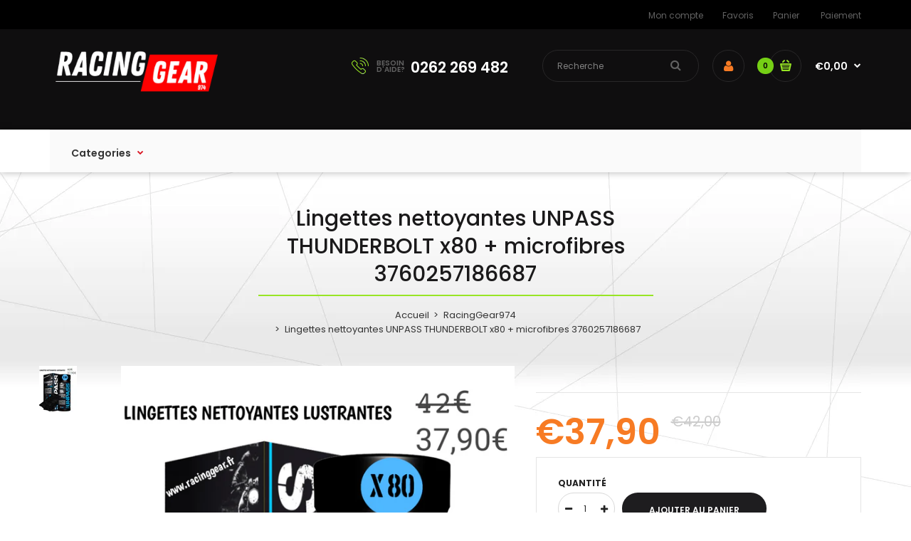

--- FILE ---
content_type: text/html; charset=utf-8
request_url: https://www.racinggear.fr/products/copie-de-lingettes-nettoyantes-unpasse-thunderbolt-x35-microfibres-376025786694
body_size: 18022
content:
<!DOCTYPE html>
<!--[if IE 7]><html lang="en" class="ie7 responsive"><![endif]-->
<!--[if IE 8]><html lang="en" class="ie8 responsive"><![endif]-->
<!--[if IE 9]><html lang="en" class="ie9 responsive"><![endif]-->
<!--[if !IE]><!--><html lang="en" class="responsive"><!--<![endif]-->
<head>
  <meta charset="utf-8" />
  <!--[if IE]><meta http-equiv='X-UA-Compatible' content='IE=edge,chrome=1' /><![endif]--><meta name="viewport" content="width=device-width, initial-scale=1, minimum-scale=1, maximum-scale=1" /><link rel="canonical" href="https://www.racinggear.fr/products/copie-de-lingettes-nettoyantes-unpasse-thunderbolt-x35-microfibres-376025786694" /><link rel="shortcut icon" href="//www.racinggear.fr/cdn/shop/t/2/assets/favicon.png?v=55301110279171101101534508051" type="image/x-icon" /><meta name="description" content="POURQUOI CHOISIR CE PRODUIT ? Nettoie et lustre sans rayer Efficace sur les peintures mate ou brillante Nettoyant sans eau Facile à utiliser Unpass vous présente sa nouvelle génération de lingettes à tout faire : Thunderbolt. Le procédé chimique d&#39;Unpass est efficace et facile à utiliser. Il ne nécessite pas d&#39;eau et s" /><title>Lingettes nettoyantes UNPASS THUNDERBOLT x80 + microfibres 37602571866 | RacingGear974</title><meta property="og:image" content="http://www.racinggear.fr/cdn/shop/products/20220913_115947_grande.jpg?v=1663064893" />
  <meta property="og:image:secure_url" content="https://www.racinggear.fr/cdn/shop/products/20220913_115947_grande.jpg?v=1663064893" /><link href="//fonts.googleapis.com/css?family=Poppins:300italic,400italic,500italic,600italic,700italic,800italic,100,200,300,400,500,600,700,800&subset=cyrillic-ext,greek-ext,latin,latin-ext,cyrillic,greek,vietnamese" rel='stylesheet' type='text/css' /><!-- /snippets/social-meta-tags.liquid -->
<meta property="og:site_name" content="RacingGear974">
<meta property="og:url" content="https://www.racinggear.fr/products/copie-de-lingettes-nettoyantes-unpasse-thunderbolt-x35-microfibres-376025786694">
<meta property="og:title" content="Lingettes nettoyantes UNPASS THUNDERBOLT  x80 + microfibres 3760257186687">
<meta property="og:type" content="product">
<meta property="og:description" content="POURQUOI CHOISIR CE PRODUIT ? Nettoie et lustre sans rayer Efficace sur les peintures mate ou brillante Nettoyant sans eau Facile à utiliser Unpass vous présente sa nouvelle génération de lingettes à tout faire : Thunderbolt. Le procédé chimique d&#39;Unpass est efficace et facile à utiliser. Il ne nécessite pas d&#39;eau et s"><meta property="og:price:amount" content="37,90">
  <meta property="og:price:currency" content="EUR">
  <meta property="og:price:amount_currency" content="€37,90"><meta property="og:image" content="http://www.racinggear.fr/cdn/shop/products/20220913_115947_1024x1024.jpg?v=1663064893">
<meta property="og:image:secure_url" content="https://www.racinggear.fr/cdn/shop/products/20220913_115947_1024x1024.jpg?v=1663064893">

<meta name="twitter:site" content="@">
<meta name="twitter:card" content="summary_large_image">
<meta name="twitter:title" content="Lingettes nettoyantes UNPASS THUNDERBOLT  x80 + microfibres 3760257186687">
<meta name="twitter:description" content="POURQUOI CHOISIR CE PRODUIT ? Nettoie et lustre sans rayer Efficace sur les peintures mate ou brillante Nettoyant sans eau Facile à utiliser Unpass vous présente sa nouvelle génération de lingettes à tout faire : Thunderbolt. Le procédé chimique d&#39;Unpass est efficace et facile à utiliser. Il ne nécessite pas d&#39;eau et s">
<link href="//www.racinggear.fr/cdn/shop/t/2/assets/rt.application.scss.css?v=59828380551369887471737369541" rel="stylesheet" type="text/css" media="all" /><link href="//www.racinggear.fr/cdn/shop/t/2/assets/rt.custom.scss.css?v=175397565893168757011753943105" rel="stylesheet" type="text/css" media="all" /><link href="//www.racinggear.fr/cdn/shop/t/2/assets/custom_code.scss.css?v=155899504189452059991533785164" rel="stylesheet" type="text/css" media="all" /><script>
window.sidebar=!1,
window.template="product",
window.rtl=!1,
window.popup_mailchimp_expire=0,
window.popup_mailchimp_period=1,
window.popup_mailchimp_delay=200,
window.popup_mailchimp_close=0,
window.products={},window.product_image_zoom=1,
window.asset_url="//www.racinggear.fr/cdn/shop/t/2/assets/?748",
window.swatch_color=true,
window.swatch_size=true,
window.shopping_cart_ajax=true,
window.contact_map_address="110-3575 Saint-Laurent Blvd.  Montréal, QC, Canada  H2X 2T7",
window.money_format="€{{amount_with_comma_separator}}",
window.show_multiple_currencies=false,window.all_results_text="Voir tous les résultats",
window.megamenu_active=!1,
window.megamenu_hover=!1,
window.megamenu_responsive=!1,
window.megamenu_responsive_design="yes",
window.fixed_header="menu",
window.compare="1";
var theme = {
  apps: {
    details: "Détails",
    buyNow: "Acheter maintenant",
  },
  strings: {
    addToCart: "Ajouter au panier",
    soldOut: "En rupture de stock",
    unavailable: "Indisponible",
    inStock: "En stock",
    available: "Disponible:",
    outStock: "En rupture de stock",
    sale: "Translation missing: fr.products.general.sale",
    btn_select_options: "Sélectionnez les options",
    btn_add_to_cart: "Ajouter au panier"
  },
  inventory: false,
  sale_percentages: null,
  asset_url: "\/\/www.racinggear.fr\/cdn\/shop\/t\/2\/assets\/?748"
}
 
</script><script src="https://cdnjs.cloudflare.com/ajax/libs/jquery/2.1.4/jquery.min.js" type="text/javascript"></script><script>window.performance && window.performance.mark && window.performance.mark('shopify.content_for_header.start');</script><meta id="shopify-digital-wallet" name="shopify-digital-wallet" content="/7169212475/digital_wallets/dialog">
<meta name="shopify-checkout-api-token" content="9cfdf709959d82df324d0e16bc508311">
<meta id="in-context-paypal-metadata" data-shop-id="7169212475" data-venmo-supported="false" data-environment="production" data-locale="fr_FR" data-paypal-v4="true" data-currency="EUR">
<link rel="alternate" type="application/json+oembed" href="https://www.racinggear.fr/products/copie-de-lingettes-nettoyantes-unpasse-thunderbolt-x35-microfibres-376025786694.oembed">
<script async="async" src="/checkouts/internal/preloads.js?locale=fr-FR"></script>
<script id="shopify-features" type="application/json">{"accessToken":"9cfdf709959d82df324d0e16bc508311","betas":["rich-media-storefront-analytics"],"domain":"www.racinggear.fr","predictiveSearch":true,"shopId":7169212475,"locale":"fr"}</script>
<script>var Shopify = Shopify || {};
Shopify.shop = "racinggear974.myshopify.com";
Shopify.locale = "fr";
Shopify.currency = {"active":"EUR","rate":"1.0"};
Shopify.country = "FR";
Shopify.theme = {"name":"theme-export-ifocus-agence-myshopify-com-fasto","id":34142060603,"schema_name":"Fastor","schema_version":"3.2.2","theme_store_id":null,"role":"main"};
Shopify.theme.handle = "null";
Shopify.theme.style = {"id":null,"handle":null};
Shopify.cdnHost = "www.racinggear.fr/cdn";
Shopify.routes = Shopify.routes || {};
Shopify.routes.root = "/";</script>
<script type="module">!function(o){(o.Shopify=o.Shopify||{}).modules=!0}(window);</script>
<script>!function(o){function n(){var o=[];function n(){o.push(Array.prototype.slice.apply(arguments))}return n.q=o,n}var t=o.Shopify=o.Shopify||{};t.loadFeatures=n(),t.autoloadFeatures=n()}(window);</script>
<script id="shop-js-analytics" type="application/json">{"pageType":"product"}</script>
<script defer="defer" async type="module" src="//www.racinggear.fr/cdn/shopifycloud/shop-js/modules/v2/client.init-shop-cart-sync_ChgkhDwU.fr.esm.js"></script>
<script defer="defer" async type="module" src="//www.racinggear.fr/cdn/shopifycloud/shop-js/modules/v2/chunk.common_BJcqwDuF.esm.js"></script>
<script type="module">
  await import("//www.racinggear.fr/cdn/shopifycloud/shop-js/modules/v2/client.init-shop-cart-sync_ChgkhDwU.fr.esm.js");
await import("//www.racinggear.fr/cdn/shopifycloud/shop-js/modules/v2/chunk.common_BJcqwDuF.esm.js");

  window.Shopify.SignInWithShop?.initShopCartSync?.({"fedCMEnabled":true,"windoidEnabled":true});

</script>
<script id="__st">var __st={"a":7169212475,"offset":14400,"reqid":"51024100-8535-42f8-9b0c-c456d6f427d7-1765016582","pageurl":"www.racinggear.fr\/products\/copie-de-lingettes-nettoyantes-unpasse-thunderbolt-x35-microfibres-376025786694","u":"60911bf12d0c","p":"product","rtyp":"product","rid":7532967821473};</script>
<script>window.ShopifyPaypalV4VisibilityTracking = true;</script>
<script id="captcha-bootstrap">!function(){'use strict';const t='contact',e='account',n='new_comment',o=[[t,t],['blogs',n],['comments',n],[t,'customer']],c=[[e,'customer_login'],[e,'guest_login'],[e,'recover_customer_password'],[e,'create_customer']],r=t=>t.map((([t,e])=>`form[action*='/${t}']:not([data-nocaptcha='true']) input[name='form_type'][value='${e}']`)).join(','),a=t=>()=>t?[...document.querySelectorAll(t)].map((t=>t.form)):[];function s(){const t=[...o],e=r(t);return a(e)}const i='password',u='form_key',d=['recaptcha-v3-token','g-recaptcha-response','h-captcha-response',i],f=()=>{try{return window.sessionStorage}catch{return}},m='__shopify_v',_=t=>t.elements[u];function p(t,e,n=!1){try{const o=window.sessionStorage,c=JSON.parse(o.getItem(e)),{data:r}=function(t){const{data:e,action:n}=t;return t[m]||n?{data:e,action:n}:{data:t,action:n}}(c);for(const[e,n]of Object.entries(r))t.elements[e]&&(t.elements[e].value=n);n&&o.removeItem(e)}catch(o){console.error('form repopulation failed',{error:o})}}const l='form_type',E='cptcha';function T(t){t.dataset[E]=!0}const w=window,h=w.document,L='Shopify',v='ce_forms',y='captcha';let A=!1;((t,e)=>{const n=(g='f06e6c50-85a8-45c8-87d0-21a2b65856fe',I='https://cdn.shopify.com/shopifycloud/storefront-forms-hcaptcha/ce_storefront_forms_captcha_hcaptcha.v1.5.2.iife.js',D={infoText:'Protégé par hCaptcha',privacyText:'Confidentialité',termsText:'Conditions'},(t,e,n)=>{const o=w[L][v],c=o.bindForm;if(c)return c(t,g,e,D).then(n);var r;o.q.push([[t,g,e,D],n]),r=I,A||(h.body.append(Object.assign(h.createElement('script'),{id:'captcha-provider',async:!0,src:r})),A=!0)});var g,I,D;w[L]=w[L]||{},w[L][v]=w[L][v]||{},w[L][v].q=[],w[L][y]=w[L][y]||{},w[L][y].protect=function(t,e){n(t,void 0,e),T(t)},Object.freeze(w[L][y]),function(t,e,n,w,h,L){const[v,y,A,g]=function(t,e,n){const i=e?o:[],u=t?c:[],d=[...i,...u],f=r(d),m=r(i),_=r(d.filter((([t,e])=>n.includes(e))));return[a(f),a(m),a(_),s()]}(w,h,L),I=t=>{const e=t.target;return e instanceof HTMLFormElement?e:e&&e.form},D=t=>v().includes(t);t.addEventListener('submit',(t=>{const e=I(t);if(!e)return;const n=D(e)&&!e.dataset.hcaptchaBound&&!e.dataset.recaptchaBound,o=_(e),c=g().includes(e)&&(!o||!o.value);(n||c)&&t.preventDefault(),c&&!n&&(function(t){try{if(!f())return;!function(t){const e=f();if(!e)return;const n=_(t);if(!n)return;const o=n.value;o&&e.removeItem(o)}(t);const e=Array.from(Array(32),(()=>Math.random().toString(36)[2])).join('');!function(t,e){_(t)||t.append(Object.assign(document.createElement('input'),{type:'hidden',name:u})),t.elements[u].value=e}(t,e),function(t,e){const n=f();if(!n)return;const o=[...t.querySelectorAll(`input[type='${i}']`)].map((({name:t})=>t)),c=[...d,...o],r={};for(const[a,s]of new FormData(t).entries())c.includes(a)||(r[a]=s);n.setItem(e,JSON.stringify({[m]:1,action:t.action,data:r}))}(t,e)}catch(e){console.error('failed to persist form',e)}}(e),e.submit())}));const S=(t,e)=>{t&&!t.dataset[E]&&(n(t,e.some((e=>e===t))),T(t))};for(const o of['focusin','change'])t.addEventListener(o,(t=>{const e=I(t);D(e)&&S(e,y())}));const B=e.get('form_key'),M=e.get(l),P=B&&M;t.addEventListener('DOMContentLoaded',(()=>{const t=y();if(P)for(const e of t)e.elements[l].value===M&&p(e,B);[...new Set([...A(),...v().filter((t=>'true'===t.dataset.shopifyCaptcha))])].forEach((e=>S(e,t)))}))}(h,new URLSearchParams(w.location.search),n,t,e,['guest_login'])})(!0,!0)}();</script>
<script integrity="sha256-52AcMU7V7pcBOXWImdc/TAGTFKeNjmkeM1Pvks/DTgc=" data-source-attribution="shopify.loadfeatures" defer="defer" src="//www.racinggear.fr/cdn/shopifycloud/storefront/assets/storefront/load_feature-81c60534.js" crossorigin="anonymous"></script>
<script data-source-attribution="shopify.dynamic_checkout.dynamic.init">var Shopify=Shopify||{};Shopify.PaymentButton=Shopify.PaymentButton||{isStorefrontPortableWallets:!0,init:function(){window.Shopify.PaymentButton.init=function(){};var t=document.createElement("script");t.src="https://www.racinggear.fr/cdn/shopifycloud/portable-wallets/latest/portable-wallets.fr.js",t.type="module",document.head.appendChild(t)}};
</script>
<script data-source-attribution="shopify.dynamic_checkout.buyer_consent">
  function portableWalletsHideBuyerConsent(e){var t=document.getElementById("shopify-buyer-consent"),n=document.getElementById("shopify-subscription-policy-button");t&&n&&(t.classList.add("hidden"),t.setAttribute("aria-hidden","true"),n.removeEventListener("click",e))}function portableWalletsShowBuyerConsent(e){var t=document.getElementById("shopify-buyer-consent"),n=document.getElementById("shopify-subscription-policy-button");t&&n&&(t.classList.remove("hidden"),t.removeAttribute("aria-hidden"),n.addEventListener("click",e))}window.Shopify?.PaymentButton&&(window.Shopify.PaymentButton.hideBuyerConsent=portableWalletsHideBuyerConsent,window.Shopify.PaymentButton.showBuyerConsent=portableWalletsShowBuyerConsent);
</script>
<script data-source-attribution="shopify.dynamic_checkout.cart.bootstrap">document.addEventListener("DOMContentLoaded",(function(){function t(){return document.querySelector("shopify-accelerated-checkout-cart, shopify-accelerated-checkout")}if(t())Shopify.PaymentButton.init();else{new MutationObserver((function(e,n){t()&&(Shopify.PaymentButton.init(),n.disconnect())})).observe(document.body,{childList:!0,subtree:!0})}}));
</script>
<link id="shopify-accelerated-checkout-styles" rel="stylesheet" media="screen" href="https://www.racinggear.fr/cdn/shopifycloud/portable-wallets/latest/accelerated-checkout-backwards-compat.css" crossorigin="anonymous">
<style id="shopify-accelerated-checkout-cart">
        #shopify-buyer-consent {
  margin-top: 1em;
  display: inline-block;
  width: 100%;
}

#shopify-buyer-consent.hidden {
  display: none;
}

#shopify-subscription-policy-button {
  background: none;
  border: none;
  padding: 0;
  text-decoration: underline;
  font-size: inherit;
  cursor: pointer;
}

#shopify-subscription-policy-button::before {
  box-shadow: none;
}

      </style>

<script>window.performance && window.performance.mark && window.performance.mark('shopify.content_for_header.end');</script>
<link href="https://monorail-edge.shopifysvc.com" rel="dns-prefetch">
<script>(function(){if ("sendBeacon" in navigator && "performance" in window) {try {var session_token_from_headers = performance.getEntriesByType('navigation')[0].serverTiming.find(x => x.name == '_s').description;} catch {var session_token_from_headers = undefined;}var session_cookie_matches = document.cookie.match(/_shopify_s=([^;]*)/);var session_token_from_cookie = session_cookie_matches && session_cookie_matches.length === 2 ? session_cookie_matches[1] : "";var session_token = session_token_from_headers || session_token_from_cookie || "";function handle_abandonment_event(e) {var entries = performance.getEntries().filter(function(entry) {return /monorail-edge.shopifysvc.com/.test(entry.name);});if (!window.abandonment_tracked && entries.length === 0) {window.abandonment_tracked = true;var currentMs = Date.now();var navigation_start = performance.timing.navigationStart;var payload = {shop_id: 7169212475,url: window.location.href,navigation_start,duration: currentMs - navigation_start,session_token,page_type: "product"};window.navigator.sendBeacon("https://monorail-edge.shopifysvc.com/v1/produce", JSON.stringify({schema_id: "online_store_buyer_site_abandonment/1.1",payload: payload,metadata: {event_created_at_ms: currentMs,event_sent_at_ms: currentMs}}));}}window.addEventListener('pagehide', handle_abandonment_event);}}());</script>
<script id="web-pixels-manager-setup">(function e(e,d,r,n,o){if(void 0===o&&(o={}),!Boolean(null===(a=null===(i=window.Shopify)||void 0===i?void 0:i.analytics)||void 0===a?void 0:a.replayQueue)){var i,a;window.Shopify=window.Shopify||{};var t=window.Shopify;t.analytics=t.analytics||{};var s=t.analytics;s.replayQueue=[],s.publish=function(e,d,r){return s.replayQueue.push([e,d,r]),!0};try{self.performance.mark("wpm:start")}catch(e){}var l=function(){var e={modern:/Edge?\/(1{2}[4-9]|1[2-9]\d|[2-9]\d{2}|\d{4,})\.\d+(\.\d+|)|Firefox\/(1{2}[4-9]|1[2-9]\d|[2-9]\d{2}|\d{4,})\.\d+(\.\d+|)|Chrom(ium|e)\/(9{2}|\d{3,})\.\d+(\.\d+|)|(Maci|X1{2}).+ Version\/(15\.\d+|(1[6-9]|[2-9]\d|\d{3,})\.\d+)([,.]\d+|)( \(\w+\)|)( Mobile\/\w+|) Safari\/|Chrome.+OPR\/(9{2}|\d{3,})\.\d+\.\d+|(CPU[ +]OS|iPhone[ +]OS|CPU[ +]iPhone|CPU IPhone OS|CPU iPad OS)[ +]+(15[._]\d+|(1[6-9]|[2-9]\d|\d{3,})[._]\d+)([._]\d+|)|Android:?[ /-](13[3-9]|1[4-9]\d|[2-9]\d{2}|\d{4,})(\.\d+|)(\.\d+|)|Android.+Firefox\/(13[5-9]|1[4-9]\d|[2-9]\d{2}|\d{4,})\.\d+(\.\d+|)|Android.+Chrom(ium|e)\/(13[3-9]|1[4-9]\d|[2-9]\d{2}|\d{4,})\.\d+(\.\d+|)|SamsungBrowser\/([2-9]\d|\d{3,})\.\d+/,legacy:/Edge?\/(1[6-9]|[2-9]\d|\d{3,})\.\d+(\.\d+|)|Firefox\/(5[4-9]|[6-9]\d|\d{3,})\.\d+(\.\d+|)|Chrom(ium|e)\/(5[1-9]|[6-9]\d|\d{3,})\.\d+(\.\d+|)([\d.]+$|.*Safari\/(?![\d.]+ Edge\/[\d.]+$))|(Maci|X1{2}).+ Version\/(10\.\d+|(1[1-9]|[2-9]\d|\d{3,})\.\d+)([,.]\d+|)( \(\w+\)|)( Mobile\/\w+|) Safari\/|Chrome.+OPR\/(3[89]|[4-9]\d|\d{3,})\.\d+\.\d+|(CPU[ +]OS|iPhone[ +]OS|CPU[ +]iPhone|CPU IPhone OS|CPU iPad OS)[ +]+(10[._]\d+|(1[1-9]|[2-9]\d|\d{3,})[._]\d+)([._]\d+|)|Android:?[ /-](13[3-9]|1[4-9]\d|[2-9]\d{2}|\d{4,})(\.\d+|)(\.\d+|)|Mobile Safari.+OPR\/([89]\d|\d{3,})\.\d+\.\d+|Android.+Firefox\/(13[5-9]|1[4-9]\d|[2-9]\d{2}|\d{4,})\.\d+(\.\d+|)|Android.+Chrom(ium|e)\/(13[3-9]|1[4-9]\d|[2-9]\d{2}|\d{4,})\.\d+(\.\d+|)|Android.+(UC? ?Browser|UCWEB|U3)[ /]?(15\.([5-9]|\d{2,})|(1[6-9]|[2-9]\d|\d{3,})\.\d+)\.\d+|SamsungBrowser\/(5\.\d+|([6-9]|\d{2,})\.\d+)|Android.+MQ{2}Browser\/(14(\.(9|\d{2,})|)|(1[5-9]|[2-9]\d|\d{3,})(\.\d+|))(\.\d+|)|K[Aa][Ii]OS\/(3\.\d+|([4-9]|\d{2,})\.\d+)(\.\d+|)/},d=e.modern,r=e.legacy,n=navigator.userAgent;return n.match(d)?"modern":n.match(r)?"legacy":"unknown"}(),u="modern"===l?"modern":"legacy",c=(null!=n?n:{modern:"",legacy:""})[u],f=function(e){return[e.baseUrl,"/wpm","/b",e.hashVersion,"modern"===e.buildTarget?"m":"l",".js"].join("")}({baseUrl:d,hashVersion:r,buildTarget:u}),m=function(e){var d=e.version,r=e.bundleTarget,n=e.surface,o=e.pageUrl,i=e.monorailEndpoint;return{emit:function(e){var a=e.status,t=e.errorMsg,s=(new Date).getTime(),l=JSON.stringify({metadata:{event_sent_at_ms:s},events:[{schema_id:"web_pixels_manager_load/3.1",payload:{version:d,bundle_target:r,page_url:o,status:a,surface:n,error_msg:t},metadata:{event_created_at_ms:s}}]});if(!i)return console&&console.warn&&console.warn("[Web Pixels Manager] No Monorail endpoint provided, skipping logging."),!1;try{return self.navigator.sendBeacon.bind(self.navigator)(i,l)}catch(e){}var u=new XMLHttpRequest;try{return u.open("POST",i,!0),u.setRequestHeader("Content-Type","text/plain"),u.send(l),!0}catch(e){return console&&console.warn&&console.warn("[Web Pixels Manager] Got an unhandled error while logging to Monorail."),!1}}}}({version:r,bundleTarget:l,surface:e.surface,pageUrl:self.location.href,monorailEndpoint:e.monorailEndpoint});try{o.browserTarget=l,function(e){var d=e.src,r=e.async,n=void 0===r||r,o=e.onload,i=e.onerror,a=e.sri,t=e.scriptDataAttributes,s=void 0===t?{}:t,l=document.createElement("script"),u=document.querySelector("head"),c=document.querySelector("body");if(l.async=n,l.src=d,a&&(l.integrity=a,l.crossOrigin="anonymous"),s)for(var f in s)if(Object.prototype.hasOwnProperty.call(s,f))try{l.dataset[f]=s[f]}catch(e){}if(o&&l.addEventListener("load",o),i&&l.addEventListener("error",i),u)u.appendChild(l);else{if(!c)throw new Error("Did not find a head or body element to append the script");c.appendChild(l)}}({src:f,async:!0,onload:function(){if(!function(){var e,d;return Boolean(null===(d=null===(e=window.Shopify)||void 0===e?void 0:e.analytics)||void 0===d?void 0:d.initialized)}()){var d=window.webPixelsManager.init(e)||void 0;if(d){var r=window.Shopify.analytics;r.replayQueue.forEach((function(e){var r=e[0],n=e[1],o=e[2];d.publishCustomEvent(r,n,o)})),r.replayQueue=[],r.publish=d.publishCustomEvent,r.visitor=d.visitor,r.initialized=!0}}},onerror:function(){return m.emit({status:"failed",errorMsg:"".concat(f," has failed to load")})},sri:function(e){var d=/^sha384-[A-Za-z0-9+/=]+$/;return"string"==typeof e&&d.test(e)}(c)?c:"",scriptDataAttributes:o}),m.emit({status:"loading"})}catch(e){m.emit({status:"failed",errorMsg:(null==e?void 0:e.message)||"Unknown error"})}}})({shopId: 7169212475,storefrontBaseUrl: "https://www.racinggear.fr",extensionsBaseUrl: "https://extensions.shopifycdn.com/cdn/shopifycloud/web-pixels-manager",monorailEndpoint: "https://monorail-edge.shopifysvc.com/unstable/produce_batch",surface: "storefront-renderer",enabledBetaFlags: ["2dca8a86"],webPixelsConfigList: [{"id":"269811873","configuration":"{\"pixel_id\":\"2673252923004625\",\"pixel_type\":\"facebook_pixel\",\"metaapp_system_user_token\":\"-\"}","eventPayloadVersion":"v1","runtimeContext":"OPEN","scriptVersion":"ca16bc87fe92b6042fbaa3acc2fbdaa6","type":"APP","apiClientId":2329312,"privacyPurposes":["ANALYTICS","MARKETING","SALE_OF_DATA"],"dataSharingAdjustments":{"protectedCustomerApprovalScopes":["read_customer_address","read_customer_email","read_customer_name","read_customer_personal_data","read_customer_phone"]}},{"id":"shopify-app-pixel","configuration":"{}","eventPayloadVersion":"v1","runtimeContext":"STRICT","scriptVersion":"0450","apiClientId":"shopify-pixel","type":"APP","privacyPurposes":["ANALYTICS","MARKETING"]},{"id":"shopify-custom-pixel","eventPayloadVersion":"v1","runtimeContext":"LAX","scriptVersion":"0450","apiClientId":"shopify-pixel","type":"CUSTOM","privacyPurposes":["ANALYTICS","MARKETING"]}],isMerchantRequest: false,initData: {"shop":{"name":"RacingGear974","paymentSettings":{"currencyCode":"EUR"},"myshopifyDomain":"racinggear974.myshopify.com","countryCode":"RE","storefrontUrl":"https:\/\/www.racinggear.fr"},"customer":null,"cart":null,"checkout":null,"productVariants":[{"price":{"amount":37.9,"currencyCode":"EUR"},"product":{"title":"Lingettes nettoyantes UNPASS THUNDERBOLT  x80 + microfibres 3760257186687","vendor":"RacingGear974","id":"7532967821473","untranslatedTitle":"Lingettes nettoyantes UNPASS THUNDERBOLT  x80 + microfibres 3760257186687","url":"\/products\/copie-de-lingettes-nettoyantes-unpasse-thunderbolt-x35-microfibres-376025786694","type":""},"id":"42494031233185","image":{"src":"\/\/www.racinggear.fr\/cdn\/shop\/products\/20220913_115947.jpg?v=1663064893"},"sku":"","title":"Default Title","untranslatedTitle":"Default Title"}],"purchasingCompany":null},},"https://www.racinggear.fr/cdn","ae1676cfwd2530674p4253c800m34e853cb",{"modern":"","legacy":""},{"shopId":"7169212475","storefrontBaseUrl":"https:\/\/www.racinggear.fr","extensionBaseUrl":"https:\/\/extensions.shopifycdn.com\/cdn\/shopifycloud\/web-pixels-manager","surface":"storefront-renderer","enabledBetaFlags":"[\"2dca8a86\"]","isMerchantRequest":"false","hashVersion":"ae1676cfwd2530674p4253c800m34e853cb","publish":"custom","events":"[[\"page_viewed\",{}],[\"product_viewed\",{\"productVariant\":{\"price\":{\"amount\":37.9,\"currencyCode\":\"EUR\"},\"product\":{\"title\":\"Lingettes nettoyantes UNPASS THUNDERBOLT  x80 + microfibres 3760257186687\",\"vendor\":\"RacingGear974\",\"id\":\"7532967821473\",\"untranslatedTitle\":\"Lingettes nettoyantes UNPASS THUNDERBOLT  x80 + microfibres 3760257186687\",\"url\":\"\/products\/copie-de-lingettes-nettoyantes-unpasse-thunderbolt-x35-microfibres-376025786694\",\"type\":\"\"},\"id\":\"42494031233185\",\"image\":{\"src\":\"\/\/www.racinggear.fr\/cdn\/shop\/products\/20220913_115947.jpg?v=1663064893\"},\"sku\":\"\",\"title\":\"Default Title\",\"untranslatedTitle\":\"Default Title\"}}]]"});</script><script>
  window.ShopifyAnalytics = window.ShopifyAnalytics || {};
  window.ShopifyAnalytics.meta = window.ShopifyAnalytics.meta || {};
  window.ShopifyAnalytics.meta.currency = 'EUR';
  var meta = {"product":{"id":7532967821473,"gid":"gid:\/\/shopify\/Product\/7532967821473","vendor":"RacingGear974","type":"","variants":[{"id":42494031233185,"price":3790,"name":"Lingettes nettoyantes UNPASS THUNDERBOLT  x80 + microfibres 3760257186687","public_title":null,"sku":""}],"remote":false},"page":{"pageType":"product","resourceType":"product","resourceId":7532967821473}};
  for (var attr in meta) {
    window.ShopifyAnalytics.meta[attr] = meta[attr];
  }
</script>
<script class="analytics">
  (function () {
    var customDocumentWrite = function(content) {
      var jquery = null;

      if (window.jQuery) {
        jquery = window.jQuery;
      } else if (window.Checkout && window.Checkout.$) {
        jquery = window.Checkout.$;
      }

      if (jquery) {
        jquery('body').append(content);
      }
    };

    var hasLoggedConversion = function(token) {
      if (token) {
        return document.cookie.indexOf('loggedConversion=' + token) !== -1;
      }
      return false;
    }

    var setCookieIfConversion = function(token) {
      if (token) {
        var twoMonthsFromNow = new Date(Date.now());
        twoMonthsFromNow.setMonth(twoMonthsFromNow.getMonth() + 2);

        document.cookie = 'loggedConversion=' + token + '; expires=' + twoMonthsFromNow;
      }
    }

    var trekkie = window.ShopifyAnalytics.lib = window.trekkie = window.trekkie || [];
    if (trekkie.integrations) {
      return;
    }
    trekkie.methods = [
      'identify',
      'page',
      'ready',
      'track',
      'trackForm',
      'trackLink'
    ];
    trekkie.factory = function(method) {
      return function() {
        var args = Array.prototype.slice.call(arguments);
        args.unshift(method);
        trekkie.push(args);
        return trekkie;
      };
    };
    for (var i = 0; i < trekkie.methods.length; i++) {
      var key = trekkie.methods[i];
      trekkie[key] = trekkie.factory(key);
    }
    trekkie.load = function(config) {
      trekkie.config = config || {};
      trekkie.config.initialDocumentCookie = document.cookie;
      var first = document.getElementsByTagName('script')[0];
      var script = document.createElement('script');
      script.type = 'text/javascript';
      script.onerror = function(e) {
        var scriptFallback = document.createElement('script');
        scriptFallback.type = 'text/javascript';
        scriptFallback.onerror = function(error) {
                var Monorail = {
      produce: function produce(monorailDomain, schemaId, payload) {
        var currentMs = new Date().getTime();
        var event = {
          schema_id: schemaId,
          payload: payload,
          metadata: {
            event_created_at_ms: currentMs,
            event_sent_at_ms: currentMs
          }
        };
        return Monorail.sendRequest("https://" + monorailDomain + "/v1/produce", JSON.stringify(event));
      },
      sendRequest: function sendRequest(endpointUrl, payload) {
        // Try the sendBeacon API
        if (window && window.navigator && typeof window.navigator.sendBeacon === 'function' && typeof window.Blob === 'function' && !Monorail.isIos12()) {
          var blobData = new window.Blob([payload], {
            type: 'text/plain'
          });

          if (window.navigator.sendBeacon(endpointUrl, blobData)) {
            return true;
          } // sendBeacon was not successful

        } // XHR beacon

        var xhr = new XMLHttpRequest();

        try {
          xhr.open('POST', endpointUrl);
          xhr.setRequestHeader('Content-Type', 'text/plain');
          xhr.send(payload);
        } catch (e) {
          console.log(e);
        }

        return false;
      },
      isIos12: function isIos12() {
        return window.navigator.userAgent.lastIndexOf('iPhone; CPU iPhone OS 12_') !== -1 || window.navigator.userAgent.lastIndexOf('iPad; CPU OS 12_') !== -1;
      }
    };
    Monorail.produce('monorail-edge.shopifysvc.com',
      'trekkie_storefront_load_errors/1.1',
      {shop_id: 7169212475,
      theme_id: 34142060603,
      app_name: "storefront",
      context_url: window.location.href,
      source_url: "//www.racinggear.fr/cdn/s/trekkie.storefront.94e7babdf2ec3663c2b14be7d5a3b25b9303ebb0.min.js"});

        };
        scriptFallback.async = true;
        scriptFallback.src = '//www.racinggear.fr/cdn/s/trekkie.storefront.94e7babdf2ec3663c2b14be7d5a3b25b9303ebb0.min.js';
        first.parentNode.insertBefore(scriptFallback, first);
      };
      script.async = true;
      script.src = '//www.racinggear.fr/cdn/s/trekkie.storefront.94e7babdf2ec3663c2b14be7d5a3b25b9303ebb0.min.js';
      first.parentNode.insertBefore(script, first);
    };
    trekkie.load(
      {"Trekkie":{"appName":"storefront","development":false,"defaultAttributes":{"shopId":7169212475,"isMerchantRequest":null,"themeId":34142060603,"themeCityHash":"15516583103669183444","contentLanguage":"fr","currency":"EUR","eventMetadataId":"42e7f775-cc10-4f30-bfea-61074fa25f68"},"isServerSideCookieWritingEnabled":true,"monorailRegion":"shop_domain","enabledBetaFlags":["f0df213a"]},"Session Attribution":{},"S2S":{"facebookCapiEnabled":true,"source":"trekkie-storefront-renderer","apiClientId":580111}}
    );

    var loaded = false;
    trekkie.ready(function() {
      if (loaded) return;
      loaded = true;

      window.ShopifyAnalytics.lib = window.trekkie;

      var originalDocumentWrite = document.write;
      document.write = customDocumentWrite;
      try { window.ShopifyAnalytics.merchantGoogleAnalytics.call(this); } catch(error) {};
      document.write = originalDocumentWrite;

      window.ShopifyAnalytics.lib.page(null,{"pageType":"product","resourceType":"product","resourceId":7532967821473,"shopifyEmitted":true});

      var match = window.location.pathname.match(/checkouts\/(.+)\/(thank_you|post_purchase)/)
      var token = match? match[1]: undefined;
      if (!hasLoggedConversion(token)) {
        setCookieIfConversion(token);
        window.ShopifyAnalytics.lib.track("Viewed Product",{"currency":"EUR","variantId":42494031233185,"productId":7532967821473,"productGid":"gid:\/\/shopify\/Product\/7532967821473","name":"Lingettes nettoyantes UNPASS THUNDERBOLT  x80 + microfibres 3760257186687","price":"37.90","sku":"","brand":"RacingGear974","variant":null,"category":"","nonInteraction":true,"remote":false},undefined,undefined,{"shopifyEmitted":true});
      window.ShopifyAnalytics.lib.track("monorail:\/\/trekkie_storefront_viewed_product\/1.1",{"currency":"EUR","variantId":42494031233185,"productId":7532967821473,"productGid":"gid:\/\/shopify\/Product\/7532967821473","name":"Lingettes nettoyantes UNPASS THUNDERBOLT  x80 + microfibres 3760257186687","price":"37.90","sku":"","brand":"RacingGear974","variant":null,"category":"","nonInteraction":true,"remote":false,"referer":"https:\/\/www.racinggear.fr\/products\/copie-de-lingettes-nettoyantes-unpasse-thunderbolt-x35-microfibres-376025786694"});
      }
    });


        var eventsListenerScript = document.createElement('script');
        eventsListenerScript.async = true;
        eventsListenerScript.src = "//www.racinggear.fr/cdn/shopifycloud/storefront/assets/shop_events_listener-3da45d37.js";
        document.getElementsByTagName('head')[0].appendChild(eventsListenerScript);

})();</script>
<script
  defer
  src="https://www.racinggear.fr/cdn/shopifycloud/perf-kit/shopify-perf-kit-2.1.2.min.js"
  data-application="storefront-renderer"
  data-shop-id="7169212475"
  data-render-region="gcp-us-east1"
  data-page-type="product"
  data-theme-instance-id="34142060603"
  data-theme-name="Fastor"
  data-theme-version="3.2.2"
  data-monorail-region="shop_domain"
  data-resource-timing-sampling-rate="10"
  data-shs="true"
  data-shs-beacon="true"
  data-shs-export-with-fetch="true"
  data-shs-logs-sample-rate="1"
></script>
</head>
<body class="templateProduct product-grid-type-6 megamenu-type-26 no-box-type-7 footer-type-13 breadcrumb-type-11 body-white body-header-type-7 has-variant-mobile"><div id="shopify-section-product-variants-mobile" class="shopify-section product-variant-mobile-section"><div id="product-variants-mobile" class="product-variants-mobile" data-section-id="product-variants-mobile" data-section-type="product-variant-mobile">
  <div class="variants-header no-cart-item"><div class="title">
      <a href="javascript:void(0)" id="title-product-variants-mobile" >Lingettes nettoyantes UNPASS THUNDERBOLT  x80 + microfibres 3760257186687</a>
    </div>
    <div class="action">
      <a id="btn-product-variants-mobile"  href="javascript:void(0);" class="button button-type-2 variant-header-btn m-allow-cart">Acheter Maintenant</a>
    </div></div></div>  

</div><div class="standard-body">
    <div id="main" class=""><header class="header-type-2 header-type-7"><div class="mobile-navbar-toggle col-md-3 col-sm-3 col-xs-3">
  <div id="un-navbar-toggle"><span></span><span></span><span></span></div>
</div><div class="background-header"></div>
  <div class="slider-header">
    <!-- Top of pages -->
    <div id="top" class="full-width">
      <div class="background-top"></div>
      <div class="background">
        <div class="shadow"></div>
        <div class="pattern">
          <div class="top-bar">
            <div class="container">
              <!-- Links -->
              <ul class="menu"><li><a href="/account">Mon compte</a></li><li><a href="" id="wishlist-total">Favoris</a></li><li><a href="/cart">Panier</a></li>
                <li><a href="/checkout">Paiement</a></li>
              </ul>
              <!-- Currency --></div>
          </div>
          <div class="container">
            <div class="row">
              <!-- Header Left -->
              <div class="col-sm-4" id="header-left">		
                <!-- Logo -->
                <div class="logo">
                  <a href="https://www.racinggear.fr" title="RacingGear974">
                    <img src="//www.racinggear.fr/cdn/shop/t/2/assets/logo.png?v=64484135876501771491753703376" title="RacingGear974" alt="RacingGear974" />
                  </a>
                </div>
              </div>
              <!-- Header Right -->
              <div class="col-sm-8 orderable" id="header-right"><div id="shopify-section-header-top-block" class="shopify-section index-section section-wrapper"><div class="" data-section-id="header-top-block" data-section-type="topblock-section">
  <div class="top-block-wrapper" id="top-block-wrapper-header-top-block">
  <div class="top-block_container" id="top-block-header-top-block"><div class="html_wrapper" >
            <div class="shoes2-phone hidden-md hidden-sm">
     <img src="https://cdn.shopify.com/s/files/1/1436/4862/files/icon-phone.png?4780472532997469920" alt="Phone">
     <div class="heading">Besoin<br>d'aide?</div>
     <p> 0262 269 482 </p>
</div>
          </div></div>  
  </div> 
</div>

</div><!-- Search -->
                <form action="/search" method="get" role="search" class="search_form">
                  <div class="button-search"></div>
                  <input type="search" name="q"  class="input-block-level search-query" id="search_query" placeholder="Recherche">
                  <div id="autocomplete-results" class="autocomplete-results"></div>
                  <input type="hidden" name="type" value="product" />
                </form><a href="/account" class="my-account"><i class="fa fa-user"></i></a><div id="cart_block" class="dropdown">
  <div class="cart-heading dropdown-toogle" data-hover="dropdown" data-toggle="dropdown" onclick="window.location.href = '/cart'">
    <i class="cart-count"><span class="total_count_ajax">0</span></i>
    <i class="cart-icon">
      <img src="//www.racinggear.fr/cdn/shop/t/2/assets/icon-cart-hover.png?v=143592326571215832351533785167" class="cart-icon-hover" alt="" />
      <img src="//www.racinggear.fr/cdn/shop/t/2/assets/icon-cart.png?v=147840539253307484201533785168" class="cart-icon-standard" alt="" />
    </i>
    <p>
      <strong id="total_price_ajax">
        <span class="total_price"><span class="money">€0,00</span></span>
      </strong>
    </p>
  </div>
  <div class="dropdown-menu" id="cart_content">
    <div class="cart_content_ajax"><div class="empty">Votre panier est vide</div></div>
  </div>
</div></div>
            </div>
          </div><!-- Menu -->
            <div  class="megamenu-background">
              <div class="">
                <div class="overflow-megamenu container">
                  <div class="row mega-menu-modules"><div id="shopify-section-header-menu1" class="shopify-section index-section section-wrapper hidden">
<div id="megamenu_1" 
     data-order="" 
     class="section-megamenu-content container-megamenu  container  vertical"
     data-_megamenu_id="megamenu_1"
     data-_mmenu_sub_ct_animate_time ="300"
     data-section-id="header-menu1" data-section-type="mega-menu" 
     data-menu_width_class="col-md-12"
     >
    <div  id="megamenu-header-menu1"><div id="menuHeading">
      <div class="megamenuToogle-wrapper">
        <div class="megamenuToogle-pattern">
          <div class="container">
            Categories
          </div>
        </div>
      </div>
    </div>
    <div class="megaMenuToggle">
      <div class="megamenuToogle-wrapper">
        <div class="megamenuToogle-pattern">
          <div class="container">
            Categories
          </div>
        </div>
      </div>
    </div><div class="megamenu-wrapper">
      <div class="megamenu-pattern">
        <div class="container">
          <ul class="megamenu shift-left"><li class=' with-sub-menu hover'  >
      <p class='close-menu'></p><p class='open-menu'></p>
      <a href='/collections/streetwear' class='clearfix' >
        <span>
          <strong>STREETWEAR</strong>
        </span>
      </a><div class="sub-menu " style="width:350%">
        <div class="content" style="background-image:url(//www.racinggear.fr/cdn/shop/files/menu_2.jpeg?v=1614282889);background-position:top right;;background-repeat: no-repeat;"><p class="arrow"></p>
          <div class="row"><!---- check next next item is sub or nor ---><div class="col-sm-6 mobile-enabled"  ><div class="row">
    <div class="col-sm-6">
        <div class="static-menu" style="position: relative;margin-bottom: -20px">
            <div class="menu">
                <ul>
                    <li>
                        <a href="/collections/streetwear" class="main-menu">Catégories</a>
                        <div class="open-categories"></div>
                        <div class="close-categories"></div>
                        <ul>
                            <li><a href="/collections/t-shirts">T-shirts</a></li>
                            <li><a href="/collections/polos">Polos</a></li>
                            <li><a href="/collections/sweat-shirts">Sweat-shirts</a></li>
                            <li><a href="/collections/pantalon">Pantalons</a></li>
                            <li><a href="/collections/shorts">Shorts</a></li>
                            <li><a href="/collections/casquettes">Casquettes</a></li>
                            <li><a href="/collections/savates">Savates</a></li>
                            <li><a href="/collections/streetwear-enfant">Streetwear enfant & bébé</a></li>
                        </ul>
                    </li>
                </ul>
            </div>
        </div>
    </div>

    <div class="col-sm-6 with-border-left">
        <div class="static-menu" style="position: relative;margin-bottom: -20px">
            <div class="menu">
                <ul>
                    <li>
                        <a href="/collections/all" class="main-menu">Marques</a>
                        <div class="open-categories"></div>
                        <div class="close-categories"></div>
                        <ul>
                            <li><a href="/collections/streetwear?constraint=fox-racing">FOX RACING</a></li>
                            <li><a href="/collections/streetwear?constraint=oakley">OAKLEY</a></li>
                            <li><a href="/collections/streetwear?constraint=vr46">VR46</a></li>
                            <li><a href="/collections/streetwear?constraint=troy-lee-designs">TROY LEE DESIGNS</a></li>
                            <li><a href="/collections/streetwear?constraint=shift">SHIFT MX</a></li>
                            <li><a href="/collections/streetwear?constraint=alpinstars">ALPINESTARS</a></li>
                            <li><a href="/collections/streetwear?constraint=ducati">DUCATI</a></li>
                            <li><a href="/collections/streetwear?constraint=mm93">MM93</a></li>
                            <!--li><a href="/collections/all" class="button shoes2-small-button mobile-disabled">Toutes les marques</a></li-->
                        </ul>
                    </li>
                </ul>
            </div>
        </div>
    </div>
</div>
</div>
<!---- end ----><!---- check next next item is sub or nor ---></div>
        </div>
      </div>
    </li><li class=' with-sub-menu hover'  >
      <p class='close-menu'></p><p class='open-menu'></p>
      <a href='/collections/equipements-motard' class='clearfix' >
        <span>
          <strong>EQUIPEMENTS MOTARD</strong>
        </span>
      </a><div class="sub-menu " style="width:350%">
        <div class="content" style="background-image:url(//www.racinggear.fr/cdn/shop/files/menu__21.jpg?v=1614285290);background-position:bottom right;;background-repeat: no-repeat;"><p class="arrow"></p>
          <div class="row"><!---- check next next item is sub or nor ---><div class="col-sm-12 mobile-enabled"  ><div class="row"><div class="col-sm-12 hover-menu">
    <div class="menu">
      <ul><li><a href="/collections/vitres-accessoires-lunettes" class="main-menu ">Vitres & Accessoires lunettes</a></li></ul>
    </div>
  </div></div></div>
<!---- end ----><!---- check next next item is sub or nor ---></div><div class="border"></div><div class="row"><div class="col-sm-6 mobile-enabled"  ><div class="row">
    <div class="col-sm-6">
        <div class="static-menu" style="position: relative;margin-bottom: -20px">
            <div class="menu">
                <ul>
                    <li>
                        <a href="/collections/equipements-motard" class="main-menu">Catégories</a>
                        <div class="open-categories"></div>
                        <div class="close-categories"></div>
                        <ul>
                            <li><a href="/collections/casques">Casques</a></li>
                            <li><a href="/collections/masques-casque">Masques casque</a></li>
                            <li><a href="/collections/ecrans-masque">Ecrans masque</a></li>
                            <li><a href="/collections/maillots-cross">Maillots cross</a></li>
                            <li><a href="/collections/pantalons-cross">Pantalons cross</a></li>
                            <li><a href="/collections/combo-maillot-pantalon">Combo maillot + pantalon</a></li>
                            <li><a href="/collections/bottes-cross">Bottes cross</a></li>
                            <li><a href="/collections/protections">Protections</a></li>
                            <li><a href="/collections/equipement-moto-enfant">Equipement moto Enfant</a></li>
                        </ul>
                    </li>
                </ul>
            </div>
        </div>
    </div>

    <div class="col-sm-6 with-border-left">
        <div class="static-menu" style="position: relative;margin-bottom: -20px">
            <div class="menu">
                <ul>
                    <li>
                        <a href="/collections/equipements-motard" class="main-menu">Marques</a>
                        <div class="open-categories"></div>
                        <div class="close-categories"></div>
                        <ul>
                            <li><a href="/collections/equipements-motard?constraint=fox-racing">FOX RACING</a></li>
                            <li><a href="/collections/equipements-motard?constraint=oakley">OAKLEY</a></li>
                            <li><a href="/collections/equipements-motard?constraint=vr46">VR46</a></li>
                            <li><a href="/collections/equipements-motard?constraint=troy-lee-designs">TROY LEE DESIGNS</a></li>
                            <li><a href="/collections/equipements-motard?constraint=shift">SHIFT MX</a></li>
                            <li><a href="/collections/equipements-motard?constraint=alpinstars">ALPINESTARS</a></li>
                            <li><a href="/collections/streetwear?constraint=ducati">DUCATI</a></li>
                            <li><a href="/collections/streetwear?constraint=mm93">MM93</a></li>
                            <!--li><a href="/collections/all" class="button shoes2-small-button mobile-disabled">Toutes les marques</a></li-->
                        </ul>
                    </li>
                </ul>
            </div>
        </div>
    </div>
</div>
</div>
<!---- end ----><!---- check next next item is sub or nor ---></div>
        </div>
      </div>
    </li><li class=''  >
      <p class='close-menu'></p><p class='open-menu'></p>
      <a href='https://www.racinggear.fr/collections/miniature-moto' class='clearfix' >
        <span>
          <strong>MINIATURE MOTO</strong>
        </span>
      </a><div class="sub-menu " style="width:800px">
        <div class="content" style="background-image:url(//www.racinggear.fr/cdn/shop/files/menu__21.jpg?v=1614285290);background-position:bottom right;;background-repeat: no-repeat;"><p class="arrow"></p>
          <div class="row"><!---- check next next item is sub or nor ---></div>
        </div>
      </div>
    </li><li class=''  >
      <p class='close-menu'></p><p class='open-menu'></p>
      <a href='https://www.racinggear.fr/collections/lunettes-solaire' class='clearfix' >
        <span>
          <strong>LUNETTE SOLAIRE</strong>
        </span>
      </a><div class="sub-menu " style="width:800px">
        <div class="content" style="background-image:url(//www.racinggear.fr/cdn/shop/files/menu__21.jpg?v=1614285290);background-position:bottom right;;background-repeat: no-repeat;"><p class="arrow"></p>
          <div class="row"><!---- check next next item is sub or nor ---></div>
        </div>
      </div>
    </li><li class=' mobile-disabled'  >
      <p class='close-menu'></p><p class='open-menu'></p>
      <a href='https://www.racinggear.fr/collections/intercom' class='clearfix' >
        <span>
          <strong>INTERCOM</strong>
        </span>
      </a><div class="sub-menu " style="width:800px">
        <div class="content" style="background-image:url(//www.racinggear.fr/cdn/shop/files/menu__21.jpg?v=1614285290);background-position:bottom right;;background-repeat: no-repeat;"><p class="arrow"></p>
          <div class="row"><!---- check next next item is sub or nor ---></div>
        </div>
      </div>
    </li><li class=' mobile-disabled'  >
      <p class='close-menu'></p><p class='open-menu'></p>
      <a href='https://www.racinggear.fr/collections/pneumatique-et-mousse' class='clearfix' >
        <span>
          <strong>PNEUMATIQUE ET MOUSSE</strong>
        </span>
      </a><div class="sub-menu " style="width:800px">
        <div class="content" style="background-image:url(//www.racinggear.fr/cdn/shop/files/menu__21.jpg?v=1614285290);background-position:bottom right;;background-repeat: no-repeat;"><p class="arrow"></p>
          <div class="row"><!---- check next next item is sub or nor ---></div>
        </div>
      </div>
    </li><li class=''  >
      <p class='close-menu'></p><p class='open-menu'></p>
      <a href='https://www.racinggear.fr/collections/home-defense' class='clearfix' >
        <span>
          <strong>AUTO DEFENSE</strong>
        </span>
      </a><div class="sub-menu " style="width:800px">
        <div class="content" style="background-image:url(//www.racinggear.fr/cdn/shop/files/menu__21.jpg?v=1614285290);background-position:bottom right;;background-repeat: no-repeat;"><p class="arrow"></p>
          <div class="row"><!---- check next next item is sub or nor ---></div>
        </div>
      </div>
    </li><li class=''  >
      <p class='close-menu'></p><p class='open-menu'></p>
      <a href='https://www.racinggear.fr/collections/air-comprime' class='clearfix' >
        <span>
          <strong>AIR COMPRIME ET ARBALETE</strong>
        </span>
      </a><div class="sub-menu " style="width:800px">
        <div class="content" style="background-image:url(//www.racinggear.fr/cdn/shop/files/menu__21.jpg?v=1614285290);background-position:bottom right;;background-repeat: no-repeat;"><p class="arrow"></p>
          <div class="row"><!---- check next next item is sub or nor ---></div>
        </div>
      </div>
    </li><li class=''  >
      <p class='close-menu'></p><p class='open-menu'></p>
      <a href='https://www.racinggear.fr/collections/lampe' class='clearfix' >
        <span>
          <strong>LAMPE</strong>
        </span>
      </a><div class="sub-menu " style="width:800px">
        <div class="content" style="background-image:url(//www.racinggear.fr/cdn/shop/files/menu__21.jpg?v=1614285290);background-position:bottom right;;background-repeat: no-repeat;"><p class="arrow"></p>
          <div class="row"></div>
        </div>
      </div>
    </li></ul>
        </div>
      </div>
    </div>
  </div>
</div>
<style type="text/css"> 
  #megamenu_1 ul.megamenu > li > .sub-menu > .content {
    -webkit-transition: 	all 300ms ease-out !important;
    -moz-transition: 		all 300ms ease-out !important;
    -o-transition: 			all 300ms ease-out !important;
    -ms-transition: 		all 300ms ease-out !important;
    transition: 			all 300ms ease-out !important;}
</style></div><div id="shopify-section-header-menu2" class="shopify-section index-section section-wrapper hidden"></div></div>
                </div>
              </div>
            </div></div>
      </div>
    </div>
  </div>
  <!-- Slider -->
  <div id="slider" class="full-width">
    <div class="background-slider"></div>
    <div class="background">
      <div class="shadow"></div>
      <div class="pattern orderable"></div>
    </div>
  </div>
</header><div id="shopify-section-mobile-nav" class="shopify-section header-mobile-section"><style>header .mobile-navbar-toggle{
    display: none!important
  }</style>
<div class="primary-mobile-nav" id="primary-mobile-nav"  data-section-id="mobile-nav" data-section-type="mobile-nav-section">
  <div class="mobile-nav-content"> 
    <a href="#" class="close-canvas-mobile-panel">×</a></div>
</div>


</div><div class="breadcrumb full-width">
  <div class="background-breadcrumb"></div>
  <div class="background">
    <div class="shadow"></div>
    <div class="pattern">
      <div class="container">
        <div class="breadcrumb-content clearfix"><div class="row">
            <div class="col-md-3 hidden-xs hidden-sm"></div>
            <div class="col-md-6">
              <h1 id="title-page">Lingettes nettoyantes UNPASS THUNDERBOLT  x80 + microfibres 3760257186687</h1>
              <ul itemscope="" itemtype="http://schema.org/BreadcrumbList">
                <li itemprop="itemListElement" itemscope="" itemtype="http://schema.org/ListItem" >
                  <meta itemprop="position" content="1">
                  <a href="https://www.racinggear.fr">Accueil </a>
                </li><li itemprop="itemListElement" itemscope="" itemtype="http://schema.org/ListItem" >
                  <meta itemprop="position" content="2">
                  <a href="/collections/vendors?q=RacingGear974" title="RacingGear974">RacingGear974</a>
                </li><li itemprop="itemListElement" itemscope="" itemtype="http://schema.org/ListItem" >
                  <meta itemprop="position" content="3">
                  Lingettes nettoyantes UNPASS THUNDERBOLT  x80 + microfibres 3760257186687
                </li>
              </ul>
            </div>
            <div class="col-md-3 hidden-xs hidden-sm"></div>
          </div></div>
      </div>
    </div>
  </div>
</div><div class="main-content full-width">
        <div class="background-content"></div>
        <div class="background">
          <div class="shadow"></div>
          <div class="pattern">
            <div class="container">
              <div class="row"><div class="col-md-12">
                  <div class="row">
                    <div id="shopify-section-product-template" class="shopify-section col-md-12 center-column content-without-background product-section-wrapper"><div id="ProductSection-product-template"
     class="product-page-section"
     data-product_swatch_color="1"
     data-product_swatch_size="1"
     data-product_design="left"
     data-section-id="product-template" 
     data-section-type="product-template"
     data-enable-history-state="true"
     itemscope itemtype="http://schema.org/Product">
  <span itemprop="name" class="hidden">Lingettes nettoyantes UNPASS THUNDERBOLT  x80 + microfibres 3760257186687</span><div class="product-info product-type-variable product-page-design-left" >
    <div class="product_wrapper fastor-single-product-detail">
      <meta itemprop="url" content="https://www.racinggear.fr/products/copie-de-lingettes-nettoyantes-unpasse-thunderbolt-x35-microfibres-376025786694" />
      <meta itemprop="image" content="//www.racinggear.fr/cdn/shop/products/20220913_115947_650x.jpg?v=1663064893" /><div class="row" id="quickview_product"><div class="col-md-7 col-sm-12 col-xs-12 product-images-wrapper">
          <div id="product-images-content-product-template" class="product-images-content design-thumbnail-left">
            <div class="rt-fastor-product-gallery rt-fastor-product-gallery--with-images images fastor-images" ><figure id="product-images-product-template" class="product-images rt-fastor-product-gallery__wrapper photoswipe-wrapper">
  <div id="FeaturedImageZoom-product-template"
       data-thumb="//www.racinggear.fr/cdn/shop/products/20220913_115947_70x70.jpg?v=1663064893" 
       class="rt-fastor-product-gallery__image easyzoom el_zoom photoswipe-item" 
       >
    <a class="photoswipe zoom_enabled zoom FeaturedImage-product-template" href="//www.racinggear.fr/cdn/shop/products/20220913_115947.jpg?v=1663064893" tabindex="-1" 
       data-id="#product-video-template-35286654615713"
       data-type=""    
       data-size="1500x2000" >
      <img src="//www.racinggear.fr/cdn/shop/products/20220913_115947_600x.jpg?v=1663064893" 
           class="lazy attachment-shop_single size-shop_single" 
           data-src="//www.racinggear.fr/cdn/shop/products/20220913_115947.jpg?v=1663064893"
           alt="Lingettes nettoyantes UNPASS THUNDERBOLT  x80 + microfibres 3760257186687"
           data-large_image="//www.racinggear.fr/cdn/shop/products/20220913_115947.jpg?v=1663064893" 
           data-large_image_width="1500" 
           data-large_image_height="2000"  
           srcset="//www.racinggear.fr/cdn/shop/products/20220913_115947_600x.jpg?v=1663064893 600w, //www.racinggear.fr/cdn/shop/products/20220913_115947_150x.jpg?v=1663064893 150w, //www.racinggear.fr/cdn/shop/products/20220913_115947_300x.jpg?v=1663064893 300w, //www.racinggear.fr/cdn/shop/products/20220913_115947_768x.jpg?v=1663064893 768w, //www.racinggear.fr/cdn/shop/products/20220913_115947_70x.jpg?v=1663064893 70w, //www.racinggear.fr/cdn/shop/products/20220913_115947_480x.jpg?v=1663064893 480w, //www.racinggear.fr/cdn/shop/products/20220913_115947_370x.jpg?v=1663064893 370w,//www.racinggear.fr/cdn/shop/products/20220913_115947_540x.jpg?v=1663064893 540w, //www.racinggear.fr/cdn/shop/products/20220913_115947_1000x.jpg?v=1663064893 1000w" sizes="(max-width: 600px) 100vw, 600px">
    </a></div></figure></div><div class="product-thumbnails" id="product-thumbnails-product-template" data-vertical="1">
  <div class="thumbnails">
    <div class="">
      <img src="//www.racinggear.fr/cdn/shop/products/20220913_115947_70x70.jpg?v=1663064893" 
           class="attachment-shop_thumbnail size-shop_thumbnail" alt="Lingettes nettoyantes UNPASS THUNDERBOLT  x80 + microfibres 3760257186687" 
           srcset="//www.racinggear.fr/cdn/shop/products/20220913_115947_70x70.jpg?v=1663064893 70w, //www.racinggear.fr/cdn/shop/products/20220913_115947_150x.jpg?v=1663064893 150w, //www.racinggear.fr/cdn/shop/products/20220913_115947_235x.jpg?v=1663064893 235w, //www.racinggear.fr/cdn/shop/products/20220913_115947_768x.jpg?v=1663064893 768w" sizes="(max-width: 70px) 100vw, 70px" />
    </div></div>
</div></div>
        </div><div class="col-md-5  col-sm-12 col-xs-12 product-summary">
          <div class="summary entry-summary"><div class="col-sm- product-center product clearfix">
  <div itemprop="offers" itemscope itemtype="http://schema.org/Offer">
    <h2 class="name hidden"><a href="/products/copie-de-lingettes-nettoyantes-unpasse-thunderbolt-x35-microfibres-376025786694">Lingettes nettoyantes UNPASS THUNDERBOLT  x80 + microfibres 3760257186687</a></h2>
    <div class="review"><a class="smoothscroll" href="#product-reviews-a">
        <span class="shopify-product-reviews-badge" data-id="7532967821473"></span>
      </a></div><div class="description hide">
      <p class="hide" ><span>Vendeur:</span> <span><a href="/collections/vendors?q=RacingGear974" title="RacingGear974">RacingGear974</a></span></p>
      <p id="product_sku" class="variant-sku sku_wrapper hide">
		<span>Référence:</span> 
        <span class="sku" itemprop="sku"></span>
      </p>
      <p class="variation-availability hide">
        <span>Disponibilité:</span><span class="stock stock-product-template in-stock">En stock</span></p>
    </div><div class="countdown-wrapper"></div><div class="product-single__price-product-template">
      <div id="price" class="price"><span  id="ProductPrice-product-template" class="amount price-new">
          <span class="money">€37,90</span>
        </span><span id="ComparePrice-product-template" class="amount price-old">
          <span class="money">€42,00</span>
        </span>
        <span class="hide" itemprop="price">37,90</span>
        <meta itemprop="priceCurrency" content="USD" />
      </div>
    </div><div id="product"><meta itemprop="availability" itemtype="http://schema.org/ItemAvailability" content="http://schema.org/InStock" />
      <form class="product-form variations_form cart" id="product-form" action="/cart/add" method="post" enctype="multipart/form-data" data-product-id="7532967821473">
        <div class="options none">
          <div class="options2"><div id="product-variants" class="hide">
              <select name="id" id="ProductSelect-product-template" data-section="product-template" class="variation-select no-js"><option  selected="selected"  value="42494031233185">Default Title</option></select>
            </div>
          </div>
        </div>
        <div class="cart">
          <div class="add_to_cart clearfix ">
            <div class="variations_button">
              <p>Quantité</p>
              <div class="quantity">
                <input type="text" name="quantity" class="quantity-cart-7532967821473" id="quantity_wanted" size="2" value="1" />
                <a href="javascript:void(0);" class="q_up" data-product_id="7532967821473" id="q_up"><i class="fa fa-plus"></i></a>
                <a href="javascript:void(0);" class="q_down" data-product_id="7532967821473" id="q_down"><i class="fa fa-minus"></i></a>
              </div>
              <input type="submit" value="Ajouter au panier"
                     id="AddToCart-product-template"
                     class="button button-cart not-empty add-to-cart"data-loading-text="Ajouter..."
                     data-addtocart="Ajouter au panier" 
                     data-unavailable="Indisponible"
                     data-soldout="En rupture de stock" />
            </div><div class="clearfix"></div><a href="javascript:void(0);" class="button btn-default button-product-question"><img src="//www.racinggear.fr/cdn/shop/t/2/assets/icon-ask.png?v=157202729062921256241533785167" class="icon-enquiry" alt="Renseignez-vous sur ce produit" />Renseignez-vous sur ce produit</a></div>
        </div>
      </form><div class="links clearfix"><div class="link"><a class="btn-action add-to-wishlist need-login" href="/account" title="Ajouter aux favoris"><i class="fa fa-heart"></i><span>Ajouter aux favoris</span></a><a href="javascript:void(0)" rel="nofollow" data-pid="copie-de-lingettes-nettoyantes-unpasse-thunderbolt-x35-microfibres-376025786694_sp_7532967821473" class="add_to_compare btn-action" data-add="Ajouter pour comparer" data-added="Voir les produits à comparer" title="Ajouter pour comparer"><i class="fa fa-refresh" aria-hidden="true"></i>
  <span>Ajouter pour comparer</span></a></div></div></div><div id="popup-product-question" class="popup mfp-hide">
  <h4>Vous avez une question ?</h4><form method="post" action="/contact#contact_form" id="contact_form" accept-charset="UTF-8" class="contact-form"><input type="hidden" name="form_type" value="contact" /><input type="hidden" name="utf8" value="✓" /><input type="hidden" name="contact[product]" value="Lingettes nettoyantes UNPASS THUNDERBOLT  x80 + microfibres 3760257186687 (https://www.racinggear.fr/products/copie-de-lingettes-nettoyantes-unpasse-thunderbolt-x35-microfibres-376025786694)" />
  <div class="form-contact">
    <fieldset>
      <div class="contact-label">
        <label for="input-name" class="required"> Votre Nom</label>
        <div>
          <input required="required" type="text" id="input-name" class="form-control" value="" name="contact[name]" />
        </div>
      </div>
      <div class="contact-label">
        <label for="input-email" class="required"> Adresse E-mail</label>
        <div>
          <input required="required" type="email" id="input-email" class="form-control" value="" name="contact[email]" />
        </div>
      </div>
      <div class="contact-label">
        <label for="input-message" class="required"> Message</label>
        <div>
          <textarea required="required" id="input-message" rows="7" class="form-control" name="contact[body]"></textarea>
        </div>
      </div>
    </fieldset>
    <input class="btn btn-primary" type="submit" value="Envoyer" />
  </div></form></div></div>
</div></div>
        </div></div></div>
  </div><div id="tabs" class="htabs">
      <a href="#tab-description" class="selected">Description</a><a href="#tab-review" id="product-reviews-a" class="">Avis clients</a></div>
    <div id="tab-description" class="tab-content" itemprop="description"><div class="featured-list" data-mce-fragment="1">
<span class="h4" data-mce-fragment="1">POURQUOI CHOISIR CE PRODUIT ?</span>
<ul data-mce-fragment="1">
<li data-mce-fragment="1"><strong data-mce-fragment="1">Nettoie et lustre sans rayer</strong></li>
<li data-mce-fragment="1"><strong data-mce-fragment="1">Efficace sur les peintures mate ou brillante</strong></li>
<li data-mce-fragment="1"><strong data-mce-fragment="1">Nettoyant sans eau</strong></li>
<li data-mce-fragment="1"><strong data-mce-fragment="1">Facile à utiliser</strong></li>
</ul>
</div>
<br data-mce-fragment="1"><span data-mce-fragment="1">Unpass vous présente sa nouvelle génération de lingettes à tout faire : Thunderbolt. Le procédé chimique d'Unpass est efficace et facile à utiliser. Il ne nécessite pas d'eau et sa capacité à remettre à neuf rapidement, sans effort et sans équipement vont vous étonner.</span><br data-mce-fragment="1"><br data-mce-fragment="1"><u data-mce-fragment="1">Les pouvoirs de THUNDERBOLT :</u><br data-mce-fragment="1"><br data-mce-fragment="1"><span data-mce-fragment="1">- Nettoie, lustre et protège sans rayer, sans eau ni mousse</span><br data-mce-fragment="1"><span data-mce-fragment="1">- Enlève les impacts d'insectes, défécations, résines et sèves</span><br data-mce-fragment="1"><span data-mce-fragment="1">- Nettoie, protège et fait briller les chromes</span><br data-mce-fragment="1"><span data-mce-fragment="1">- Nettoie, lustre et protège tous les types de carénage moto (mat ou brillant) en déposant un film invisible déperlant, antistatique</span><br data-mce-fragment="1"><span data-mce-fragment="1">- Décrasse, dégoudronne les jantes sans les altérer quelque soit leur nature : aluminium, alliage, vernis, plastique ou peinture</span><br data-mce-fragment="1"><span data-mce-fragment="1">- Fonctionne aussi sur le cuir, skaï, alcantara, plastique, sellerie</span><br data-mce-fragment="1"><br data-mce-fragment="1"><u data-mce-fragment="1">Contenu de la boite :</u><br data-mce-fragment="1"><br data-mce-fragment="1"><span data-mce-fragment="1">- 80 lingettes Thunderbolt</span><br data-mce-fragment="1"><span data-mce-fragment="1">- Une microfibre 35cm x 35cm</span><br data-mce-fragment="1"></div><div id="tab-review" class="tab-content"><div id="shopify-product-reviews" data-id="7532967821473"></div></div></div><script type="application/json" id="ProductJson-product-template">{"id":7532967821473,"title":"Lingettes nettoyantes UNPASS THUNDERBOLT  x80 + microfibres 3760257186687","handle":"copie-de-lingettes-nettoyantes-unpasse-thunderbolt-x35-microfibres-376025786694","description":"\u003cdiv class=\"featured-list\" data-mce-fragment=\"1\"\u003e\n\u003cspan class=\"h4\" data-mce-fragment=\"1\"\u003ePOURQUOI CHOISIR CE PRODUIT ?\u003c\/span\u003e\n\u003cul data-mce-fragment=\"1\"\u003e\n\u003cli data-mce-fragment=\"1\"\u003e\u003cstrong data-mce-fragment=\"1\"\u003eNettoie et lustre sans rayer\u003c\/strong\u003e\u003c\/li\u003e\n\u003cli data-mce-fragment=\"1\"\u003e\u003cstrong data-mce-fragment=\"1\"\u003eEfficace sur les peintures mate ou brillante\u003c\/strong\u003e\u003c\/li\u003e\n\u003cli data-mce-fragment=\"1\"\u003e\u003cstrong data-mce-fragment=\"1\"\u003eNettoyant sans eau\u003c\/strong\u003e\u003c\/li\u003e\n\u003cli data-mce-fragment=\"1\"\u003e\u003cstrong data-mce-fragment=\"1\"\u003eFacile à utiliser\u003c\/strong\u003e\u003c\/li\u003e\n\u003c\/ul\u003e\n\u003c\/div\u003e\n\u003cbr data-mce-fragment=\"1\"\u003e\u003cspan data-mce-fragment=\"1\"\u003eUnpass vous présente sa nouvelle génération de lingettes à tout faire : Thunderbolt. Le procédé chimique d'Unpass est efficace et facile à utiliser. Il ne nécessite pas d'eau et sa capacité à remettre à neuf rapidement, sans effort et sans équipement vont vous étonner.\u003c\/span\u003e\u003cbr data-mce-fragment=\"1\"\u003e\u003cbr data-mce-fragment=\"1\"\u003e\u003cu data-mce-fragment=\"1\"\u003eLes pouvoirs de THUNDERBOLT :\u003c\/u\u003e\u003cbr data-mce-fragment=\"1\"\u003e\u003cbr data-mce-fragment=\"1\"\u003e\u003cspan data-mce-fragment=\"1\"\u003e- Nettoie, lustre et protège sans rayer, sans eau ni mousse\u003c\/span\u003e\u003cbr data-mce-fragment=\"1\"\u003e\u003cspan data-mce-fragment=\"1\"\u003e- Enlève les impacts d'insectes, défécations, résines et sèves\u003c\/span\u003e\u003cbr data-mce-fragment=\"1\"\u003e\u003cspan data-mce-fragment=\"1\"\u003e- Nettoie, protège et fait briller les chromes\u003c\/span\u003e\u003cbr data-mce-fragment=\"1\"\u003e\u003cspan data-mce-fragment=\"1\"\u003e- Nettoie, lustre et protège tous les types de carénage moto (mat ou brillant) en déposant un film invisible déperlant, antistatique\u003c\/span\u003e\u003cbr data-mce-fragment=\"1\"\u003e\u003cspan data-mce-fragment=\"1\"\u003e- Décrasse, dégoudronne les jantes sans les altérer quelque soit leur nature : aluminium, alliage, vernis, plastique ou peinture\u003c\/span\u003e\u003cbr data-mce-fragment=\"1\"\u003e\u003cspan data-mce-fragment=\"1\"\u003e- Fonctionne aussi sur le cuir, skaï, alcantara, plastique, sellerie\u003c\/span\u003e\u003cbr data-mce-fragment=\"1\"\u003e\u003cbr data-mce-fragment=\"1\"\u003e\u003cu data-mce-fragment=\"1\"\u003eContenu de la boite :\u003c\/u\u003e\u003cbr data-mce-fragment=\"1\"\u003e\u003cbr data-mce-fragment=\"1\"\u003e\u003cspan data-mce-fragment=\"1\"\u003e- 80 lingettes Thunderbolt\u003c\/span\u003e\u003cbr data-mce-fragment=\"1\"\u003e\u003cspan data-mce-fragment=\"1\"\u003e- Une microfibre 35cm x 35cm\u003c\/span\u003e\u003cbr data-mce-fragment=\"1\"\u003e","published_at":"2022-09-13T14:24:48+04:00","created_at":"2022-09-13T14:23:40+04:00","vendor":"RacingGear974","type":"","tags":["unpass"],"price":3790,"price_min":3790,"price_max":3790,"available":true,"price_varies":false,"compare_at_price":4200,"compare_at_price_min":4200,"compare_at_price_max":4200,"compare_at_price_varies":false,"variants":[{"id":42494031233185,"title":"Default Title","option1":"Default Title","option2":null,"option3":null,"sku":"","requires_shipping":true,"taxable":true,"featured_image":null,"available":true,"name":"Lingettes nettoyantes UNPASS THUNDERBOLT  x80 + microfibres 3760257186687","public_title":null,"options":["Default Title"],"price":3790,"weight":0,"compare_at_price":4200,"inventory_management":"shopify","barcode":"","requires_selling_plan":false,"selling_plan_allocations":[]}],"images":["\/\/www.racinggear.fr\/cdn\/shop\/products\/20220913_115947.jpg?v=1663064893"],"featured_image":"\/\/www.racinggear.fr\/cdn\/shop\/products\/20220913_115947.jpg?v=1663064893","options":["Title"],"media":[{"alt":null,"id":28587506073761,"position":1,"preview_image":{"aspect_ratio":0.75,"height":2000,"width":1500,"src":"\/\/www.racinggear.fr\/cdn\/shop\/products\/20220913_115947.jpg?v=1663064893"},"aspect_ratio":0.75,"height":2000,"media_type":"image","src":"\/\/www.racinggear.fr\/cdn\/shop\/products\/20220913_115947.jpg?v=1663064893","width":1500}],"requires_selling_plan":false,"selling_plan_groups":[],"content":"\u003cdiv class=\"featured-list\" data-mce-fragment=\"1\"\u003e\n\u003cspan class=\"h4\" data-mce-fragment=\"1\"\u003ePOURQUOI CHOISIR CE PRODUIT ?\u003c\/span\u003e\n\u003cul data-mce-fragment=\"1\"\u003e\n\u003cli data-mce-fragment=\"1\"\u003e\u003cstrong data-mce-fragment=\"1\"\u003eNettoie et lustre sans rayer\u003c\/strong\u003e\u003c\/li\u003e\n\u003cli data-mce-fragment=\"1\"\u003e\u003cstrong data-mce-fragment=\"1\"\u003eEfficace sur les peintures mate ou brillante\u003c\/strong\u003e\u003c\/li\u003e\n\u003cli data-mce-fragment=\"1\"\u003e\u003cstrong data-mce-fragment=\"1\"\u003eNettoyant sans eau\u003c\/strong\u003e\u003c\/li\u003e\n\u003cli data-mce-fragment=\"1\"\u003e\u003cstrong data-mce-fragment=\"1\"\u003eFacile à utiliser\u003c\/strong\u003e\u003c\/li\u003e\n\u003c\/ul\u003e\n\u003c\/div\u003e\n\u003cbr data-mce-fragment=\"1\"\u003e\u003cspan data-mce-fragment=\"1\"\u003eUnpass vous présente sa nouvelle génération de lingettes à tout faire : Thunderbolt. Le procédé chimique d'Unpass est efficace et facile à utiliser. Il ne nécessite pas d'eau et sa capacité à remettre à neuf rapidement, sans effort et sans équipement vont vous étonner.\u003c\/span\u003e\u003cbr data-mce-fragment=\"1\"\u003e\u003cbr data-mce-fragment=\"1\"\u003e\u003cu data-mce-fragment=\"1\"\u003eLes pouvoirs de THUNDERBOLT :\u003c\/u\u003e\u003cbr data-mce-fragment=\"1\"\u003e\u003cbr data-mce-fragment=\"1\"\u003e\u003cspan data-mce-fragment=\"1\"\u003e- Nettoie, lustre et protège sans rayer, sans eau ni mousse\u003c\/span\u003e\u003cbr data-mce-fragment=\"1\"\u003e\u003cspan data-mce-fragment=\"1\"\u003e- Enlève les impacts d'insectes, défécations, résines et sèves\u003c\/span\u003e\u003cbr data-mce-fragment=\"1\"\u003e\u003cspan data-mce-fragment=\"1\"\u003e- Nettoie, protège et fait briller les chromes\u003c\/span\u003e\u003cbr data-mce-fragment=\"1\"\u003e\u003cspan data-mce-fragment=\"1\"\u003e- Nettoie, lustre et protège tous les types de carénage moto (mat ou brillant) en déposant un film invisible déperlant, antistatique\u003c\/span\u003e\u003cbr data-mce-fragment=\"1\"\u003e\u003cspan data-mce-fragment=\"1\"\u003e- Décrasse, dégoudronne les jantes sans les altérer quelque soit leur nature : aluminium, alliage, vernis, plastique ou peinture\u003c\/span\u003e\u003cbr data-mce-fragment=\"1\"\u003e\u003cspan data-mce-fragment=\"1\"\u003e- Fonctionne aussi sur le cuir, skaï, alcantara, plastique, sellerie\u003c\/span\u003e\u003cbr data-mce-fragment=\"1\"\u003e\u003cbr data-mce-fragment=\"1\"\u003e\u003cu data-mce-fragment=\"1\"\u003eContenu de la boite :\u003c\/u\u003e\u003cbr data-mce-fragment=\"1\"\u003e\u003cbr data-mce-fragment=\"1\"\u003e\u003cspan data-mce-fragment=\"1\"\u003e- 80 lingettes Thunderbolt\u003c\/span\u003e\u003cbr data-mce-fragment=\"1\"\u003e\u003cspan data-mce-fragment=\"1\"\u003e- Une microfibre 35cm x 35cm\u003c\/span\u003e\u003cbr data-mce-fragment=\"1\"\u003e"}</script>
</div>
                  </div><div class="row">
  <div class="col-sm-12"></div>
</div></div></div>
            </div>    
          </div>
        </div>
      </div><div id="shopify-section-preface-footer" class="shopify-section index-section section-wrapper"><style></style></div><div id="footer" class="footer full-width">
  <div class="background-footer"></div>
  <div class="background">
    <div class="shadow"></div>
    <div class="pattern">
      <div class="container"><div id="shopify-section-footer-top" class="shopify-section index-section section-wrapper row"><style> 
  .footer .container>.row>div#footer-top-footer-top:before {
  	display: none;
  }</style>  

<div id="footer-top-footer-top"  class="col-sm-12 hidden-xs" data-section-id="footer-top" data-section-type="footer-top"></div>

</div><div class="row">
<div id="shopify-section-footer-center-column1" class="shopify-section index-section section-wrapper"><style>#footer-column-footer-center-column1 #social-icons-1535691453307.social-icons li {
    font-size:0px;
  }</style><div id="footer-column-footer-center-column1" data-_class="col-sm-4" class="" data-section-id="footer-center-column1" data-section-type="footer-column-1"><div class="footer-about-us" ><h4 class="title">Racing Gear</h4>
  <div class="strip-line"></div><h6>45 rue Sarda Garriga BP87<br>97450 Saint-Louis<br> La Réunion</h6><ul><li>0262 269 482</li><li>sarl.dessaye@yahoo.fr</li></ul></div></div></div>

<div id="shopify-section-footer-center-column2" class="shopify-section index-section section-wrapper"><style>#footer-column-footer-center-column2 .social-icons li {
    font-size:0px;
  }</style><div id="footer-column-footer-center-column2" data-_class="col-sm-4" class="" data-section-id="footer-center-column2" data-section-type="footer-column-1"><div class="linklist" ><h4 class="title">Informations</h4>
  <div class="strip-line"></div><div class="clearfix">
    <ul><li><a href="/pages/politique-de-confidentialite">Politique de confidentialité</a></li><li><a href="/pages/mentions-legales">Mentions Légales</a></li><li><a href="/pages/politique-de-retour">Retour & Remboursement</a></li><li><a href="/pages/conditions-generales-de-vente-et-dutilisation">CGV / CGU</a></li></ul>
  </div></div></div></div>

<div id="shopify-section-footer-center-column3" class="shopify-section index-section section-wrapper"><style>#footer-column-footer-center-column3 .social-icons li {
    font-size:0px;
  }</style><div id="footer-column-footer-center-column3" data-_class="col-sm-4" class="" data-section-id="footer-center-column3" data-section-type="footer-column-1"><div class="html" ><h4 class="title">Services Utilisateurs</h4>
  <div class="strip-line"></div><div class="clearfix"><ul>
    <li><a href="/search">Recherche</a></li>
    <li><a href="/account">Compte</a></li>
    <li><a href="/pages/favoris">Favoris</a></li>
</ul></div>
</div></div></div>
</div><div id="shopify-section-footer-copyright" class="shopify-section index-section section-wrapper copyright row"><div id="footer-copyright" class="col-sm-12 text-left" data-section-id="footer-copyright" data-section-type="footer-copyright"><div>Copyright © 2018, Créé par <a href="https://www.axiom-marketing.io" target="_blank">Axiom Marketing</a>. Tous droits réservé.</div></div></div></div>
    </div>
  </div>
</div></div><div id="widgets" class="widget_4"><div class="social_widget hide">
    <div id="filter-addtocart" class="icon"><span></span><i class="fa fa-cart-plus"></i></div>
  </div><div class="social_widget hide">
    <a id="filter-cart" href="/cart" class="icon"><span class="cart-count"><i class="fa fa-shopping-basket"></i><span class="total_count_ajax">0</span></span></a>
  </div><div class="social_widget hide">
    <a href="" class="icon"><i class="fa fa-heart"></i></a>
  </div><div class="social_widget totop right">
    <div id="scroll-top" class="icon"><i class="fa fa-chevron-up"></i></div>
  </div></div></div><div id="off-canvas-layer" class="unero-off-canvas-layer"></div><script id="cart_success" type="text/x-jquery-tmpl">Succès: Vous avez ajouté <a href="${product_url}">${product_name}</a> à votre <a href="/cart">panier</a>!
</script><script id="wishlist_success" type="text/x-jquery-tmpl">Succès: Vous avez ajouté <a href="${product_url}">${product_name}</a> dans vos <a href="/cart">favoris</a>!</script><script id="wishlist_error" type="text/template">Vous devez vous <a href="/account">connecter</a> ou <a href="/account/register">créer un compte</a> pour enregistrer ce produit dans vos favoris!</script><div id="pswp" class="pswp" tabindex="-1" role="dialog" aria-hidden="true">
  <div class="pswp__bg"></div>
  <div class="pswp__scroll-wrap">
    <div class="pswp__container">
      <div class="pswp__item"></div>
      <div class="pswp__item"></div>
      <div class="pswp__item"></div>
    </div>
    <div class="pswp__ui pswp__ui--hidden">
      <div class="pswp__top-bar">
        <div class="pswp__counter"></div>
        <button class="pswp__button pswp__button--close" aria-label="Fermer (Esc)"></button>
        <button class="pswp__button pswp__button--share" aria-label="Partager"></button>
        <button class="pswp__button pswp__button--fs" aria-label="Basculer en plein écran"></button>
        <button class="pswp__button pswp__button--zoom" aria-label="Zoom avant/arrière"></button>
        <div class="pswp__preloader">
          <div class="pswp__preloader__icn">
            <div class="pswp__preloader__cut">
              <div class="pswp__preloader__donut"></div>
            </div>
          </div>
        </div>
      </div>
      <div class="pswp__share-modal pswp__share-modal--hidden pswp__single-tap">
        <div class="pswp__share-tooltip"></div>
      </div>

     <button class="pswp__button pswp__button--arrow--left" aria-label="Précédent (flèche gauche)"></button>
      <button class="pswp__button pswp__button--arrow--right" aria-label="Suivant (flèche droite)"></button>
      <div class="pswp__caption">
        <div class="pswp__caption__center"></div>
      </div>

    </div>

  </div>

</div><script src="//www.racinggear.fr/cdn/shop/t/2/assets/jquery.elevateZoom.min.js?v=156311370082442186061533785168" type="text/javascript"></script><script src="//www.racinggear.fr/cdn/shopifycloud/storefront/assets/themes_support/api.jquery-7ab1a3a4.js" type="text/javascript"></script>
<script>
  Shopify.updateCartInfo = function(cart, cart_summary_id, cart_count_id) {
    if ((typeof cart_summary_id) === 'string') {
      var cart_summary = jQuery(cart_summary_id);
      if (cart_summary.length) {
        cart_summary.empty();
        jQuery.each(cart, function(key, value) {
          if (key === 'items') {
            var $html = '';
            if (value.length) {
              $html += '<div class="mini-cart-info"><table><tbody>';
              jQuery.each(value, function(i, item) {
                $html += '<tr>';
                $html += '<td class="image"><a href="'+ item.url +'"><img src="'+ Shopify.resizeImage(item.image, 'small') +'" alt="'+ item.title +'" /></a></td>';
                $html += '<td class="name"><a href="'+ item.url +'">'+ item.product_title +'</a>';
                if(item.variant_title && item.variant_title.length){
                  $html += '<div><small>'+ item.variant_title +'</small></div>';
                }
                $html += '</td>';
                $html += '<td class="quantity">'+ item.quantity +'</td>';
                $html += '<td class="total"><span class="money">'+ Shopify.formatMoney(item.price, window.money_format) +'</span></td>';
                $html += '<td class="remove"><a href="javascript:void(0)" onclick="Shopify.removeItem('+ item.variant_id +')" title="Retirer cet article">x</a></td>';
                $html += '</tr>';
              });
              $html += '</tbody></table></div>';

              $html += '<div class="mini-cart-total"><table><tbody><tr><td class="right"><b>Sous-total:</b></td><td class="right"><span class="money">'+ Shopify.formatMoney(cart.total_price, window.money_format) +'</span></td></tr></tbody></table></div>';
              $html += '<div class="checkout"><a href="/cart" class="button btn-default">Voir le panier</a><a href="/checkout" class="button">Paiement</a></div>';
            }
            else {
              $html = '<div class="empty">Votre panier est vide</div>';
            }
          }
          cart_summary.append($html);
        });
      }
    }
    if ($('.total_count_ajax').length){
      $('.total_count_ajax').text(cart.item_count);
    }
    if ($('.total_price').length){
      $('.total_price').html('<span class="money">'+ Shopify.formatMoney(cart.total_price, window.money_format) +'</span>');
    }
    updateCartDesc(cart);
  };
  Shopify.onCartUpdate = function(cart) {
    Shopify.updateCartInfo(cart, '.cart_content_ajax', 'shopping-cart');
  };
  Shopify.removeItem = function(variant_id, callback){
    var params = {
      type: 'POST',
      url: '/cart/change.js',
      data:  'quantity=0&id='+variant_id,
      dataType: 'json',
      success: function(cart) { 
        if ((typeof callback) === 'function') {
          callback(cart);
        }
        else {
          Shopify.onCartUpdate(cart);
        }
      },
      error: function(XMLHttpRequest, textStatus) {
        Shopify.onError(XMLHttpRequest, textStatus);
      }
    };
    jQuery.ajax(params);
  };
  function updateCartDesc(data){
    roar.currenciesCallbackSpecial('#cart_block span.money');
  }
</script><script src="//www.racinggear.fr/cdn/shopifycloud/storefront/assets/themes_support/option_selection-b017cd28.js" type="text/javascript"></script>
  <script src="//www.racinggear.fr/cdn/shop/t/2/assets/rt.application.js?v=91798650843978103651533785203" type="text/javascript"></script>
  <script src="//www.racinggear.fr/cdn/shop/t/2/assets/theme.js?v=127975442066951247141533785176" type="text/javascript"></script>
</body>
</html>

--- FILE ---
content_type: text/css
request_url: https://www.racinggear.fr/cdn/shop/t/2/assets/rt.custom.scss.css?v=175397565893168757011753943105
body_size: 6597
content:
body{color:#232323;font-size:13px;font-weight:400;line-height:1.6;font-family:Poppins,sans-serif;background-color:#fff;background-image:url(//www.racinggear.fr/cdn/shop/t/2/assets/body_background.png?v=161324170000859329301533785163);background-position:top center;background-repeat:no-repeat;background-attachment:scroll}h1,h2,h3,h4,h5,h6,.h1,.h2,.h3,.h4,.h5,.h6{font-family:Poppins,sans-serif}a{color:#232323;line-height:1.6}a:hover{color:#97e524}textarea,input[type=text],input[type=password],input[type=datetime],input[type=datetime-local],input[type=date],input[type=month],input[type=time],input[type=week],input[type=number],input[type=email],input[type=url],input[type=search],input[type=tel],input[type=color],.uneditable-input,select{background-color:#fff;color:#232323;font-size:12px;border:1px solid #d9d9d9}textarea:focus,input[type=text]:focus,input[type=password]:focus,input[type=datetime]:focus,input[type=datetime-local]:focus,input[type=date]:focus,input[type=month]:focus,input[type=time]:focus,input[type=week]:focus,input[type=number]:focus,input[type=email]:focus,input[type=url]:focus,input[type=search]:focus,input[type=tel]:focus,input[type=color]:focus,.uneditable-input:focus{background-color:#fff;border-color:#97e524}select{color:gray;background-color:#fff;border:1px solid #cccccc}.select:after,.product-info .options2 .selector-wrapper:after,.product-filter .list-options .sort:after,.product-filter .list-options .limit:after{color:#f77b24}img[src*="blank.gif"]{background:url(//www.racinggear.fr/cdn/shop/t/2/assets/loader.gif?v=126954784679907309791533785169) no-repeat scroll center center #fff;width:100%;max-height:200px}body .dropdown-menu>li>a,.ui-autocomplete li a{color:#232323!important}.dropdown-menu>li>a:hover,.dropdown-menu>li>a:focus,.ui-autocomplete li a:hover,.ui-autocomplete li a:focus{color:#97e524!important}.dropdown-menu{color:#232323}.button,.btn{font-family:Poppins,sans-serif;color:#fff!important;font-size:11px;line-height:1.6;font-weight:600;text-transform:uppercase;background:#1e1d1f}.button:hover,.btn:hover{color:#fff!important;background:#323033}.buttons .left .button,.buttons .center .button,.btn-default,.input-group-btn .btn-primary{color:#fff!important;background:#f46318}.buttons .left .button:hover,.buttons .center .button:hover,.btn-default:hover,.input-group-btn .btn-primary:hover{color:#fff!important;background:#f77b24}.footer-button{font-family:Poppins,sans-serif;font-size:11px;line-height:1.6;font-weight:600;text-transform:uppercase;color:#333!important;background:#fff}.footer-button:hover{color:#fff!important;background:#d9121f}.custom-footer .background,.standard-body .custom-footer .background{background-color:#fff;border-top:1px solid #dfdfdf}.custom-footer .pattern,.custom-footer .pattern a{color:#333}.custom-footer .pattern a:hover{color:#e31d27}.footer .background,.standard-body .footer .background{background-color:#fff}.footer .pattern{font-size:13px;font-weight:400;text-transform:none;color:#666;background-image:url(//www.racinggear.fr/cdn/shop/t/2/assets/footer_background.png?v=112169276618067512801533785166);background-position:top center;background-repeat:no-repeat;background-attachment:scroll;padding-top:7px!important}.footer .pattern a{color:#666}.footer .pattern a:hover{color:#97e524}.footer .container>.row>div:before,.footer .advanced-grid .container>div>.row>div:before{background-color:#e6e6e6}.footer-type-21 .footer .container>.row>div:last-child:after,.footer-type-21 .footer .advanced-grid .container>div>.row>div:last-child:after{background-color:#e6e6e6}.footer .container>.row:before,.footer .advanced-grid .container>div>.row:before{background-color:#e6e6e6}.footer-type-9 .footer .container>.row:before,.footer-type-9 .footer .advanced-grid .container>div>.row:before{background-color:#e6e6e6;background-image:url(//www.racinggear.fr/cdn/shop/t/2/assets/bg-footer9.png?v=48094113517577133551533785162)}.footer-type-17 .footer .container>.row:last-child:before,.footer-type-17 .footer .advanced-grid .container>div>.row:last-child:before{background-image:url(//www.racinggear.fr/cdn/shop/t/2/assets/bg-footer-carparts.png?456)!important}.footer .title{color:#1a191a;border-bottom:2px solid #97e524}.footer-type-11 .footer .container>.row:nth-last-child(2),.footer-type-11 .footer .advanced-grid .container>div>.row:nth-last-child(2){border:1px solid #e6e6e6}.footer-type-11 .footer .container>.row:nth-last-child(2)>div:before,.footer-type-11 .footer .advanced-grid .container>div>.row:nth-last-child(2)>div:before{background-color:#e6e6e6}.footer-block h6{color:#1a191a}.footer-block.footer-inline .caption{text-align:left}.footer-blocks-top .footer-block .caption{font-size:15px;font-weight:600!important}.footer-blocks-top .footer-block .content{font-size:13px;font-weight:400!important}.footer-blocks-bottom .footer-block .caption{font-size:14px;font-weight:600!important}.footer-blocks-bottom .footer-block .content{font-size:20px;font-weight:500!important}.footer-blocks-top .cell1 .default,.footer-blocks-top .cell2 .default{color:#b24043}.footer-blocks-bottom .cell1 .content,.footer-blocks-bottom .cell2 .content,.footer-blocks-bottom .cell3 .content{color:#000}.footer-about-us h6{color:#1a191a}.footer .social-icons li{font-size:24px}.footer .title,.footer h4,.custom-footer h4{font-size:18px;font-weight:500!important;text-transform:none}.advanced-grid-products .product .right .price{color:#f77b24}.advanced-grid-products .product .right .price .price-old{color:#666}#main .breadcrumb .background{background-color:#0000;border-bottom:1px solid rgba(0,0,0,0);border-top:1px solid rgba(0,0,0,0)}.breadcrumb .container h1{color:#1a191a;border-bottom:2px solid #97e524;font-size:30px;font-weight:500;text-transform:none}.breadcrumb ul,.breadcrumb ul a{color:#333}.breadcrumb ul a:hover{color:#97e524}.mfp-inline-scaler .mfp-inline,.ui-autocomplete-loading{background-image:url(//www.racinggear.fr/cdn/shop/t/2/assets/loader.gif?v=126954784679907309791533785169)}.popup{background-color:#fff}body .popup-module .mfp-close{border-color:#1e1d1f;color:#1e1d1f;background-color:#fff}body .popup-module .mfp-close:hover{color:#fff;background-color:#1e1d1f}.popup h4:after{background-color:#97e524}#popup-mailchimp.popup{max-width:750px;background-image:url(//www.racinggear.fr/cdn/shop/t/2/assets/popup_mailchimp.png?v=111314923841143351791533785173);background-position:top right;background-repeat:no-repeat;background-size:contain}.product-grid>.row:before,.product-filter .options .product-wishlist:before,.product-filter .list-options .sort:before,.product-filter .list-options .limit:before,.product-info .description,.product-info .price,.product-info .options,.product-list:before,.product-list>div:before,.product-list .name-actions:before,.product-list .desc:before,.center-column .product-grid:before,.product-grid .product:before,.center-column .product-grid:after,.tab-content:before,.tab-content:after,.product-info .review,.product-info .cart .minimum,.product-info .links .link:last-child,.product-info .links,.product-info .cart,.product-block,.product-info .thumbnails li img,.product-info .thumbnails-carousel img,.product-info .product-image,.cart-info table thead td,.center-column .panel-body,.body-white.checkout-checkout .standard-body .full-width .center-column .panel:last-child,.main-fixed .center-column .panel:last-child,.standard-body .full-width .center-column .panel:last-child,.standard-body .fixed .center-column .panel:last-child,.main-fixed .center-column .panel-heading,.standard-body .full-width .center-column .panel-heading,.standard-body .fixed .center-column .panel-heading,.standard-body .fixed2 .center-column .panel-heading,.center-column .panel-heading,.border-width-1 .standard-body .full-width .col-md-12 .col-md-12.center-column .cart-info thead td:first-child:before,.posts .post .post-content,#shopify-product-reviews .spr-review-content:before,#shopify-product-reviews .spr-review-content,.body-white.module-faq .standard-body .full-width .center-column .faq-section:last-child .panel:last-child,.templateListCollections .categories-wall .category-wall{border-color:#e5e5e5!important}.product-filter .list-options select,.blog-article .post .box .box-heading{color:#232323}div.pagination-results ul li.active{color:#97e524}.product-list>div:hover{border:2px solid #97e524}.box .box-heading,.sidebar-block-wrap.collection .title-block,.product-block .title-block,.refine_search,.market-products-categories>ul>li>a{border-bottom-color:#97e524}.box .box-heading,.product-block .title-block,.refine_search{color:#1a191a}.box .box-heading,.product-block .title-block,.refine_search,.market-products-categories>ul>li>a{border-bottom-color:#97e524}.box>.prev:hover,.box>.next:hover,.product-info .thumbnails-carousel .owl-nav .owl-prev:hover,.product-info .thumbnails-carousel .owl-nav .owl-next:hover,div.pagination-results ul li:hover,.tab-content .prev-button:hover,.tab-content .next-button:hover{background-color:#97e524}.box>.prev:hover,.box>.next:hover,.product-info .thumbnails-carousel .owl-nav .owl-prev:hover,.product-info .thumbnails-carousel .owl-nav .owl-next:hover,div.pagination-results ul li:hover,.tab-content .prev-button:hover,.tab-content .next-button:hover{border-color:#97e524}#main .box-with-categories .box-content{background-color:#191819!important}.box-with-categories .box-content{border-width:0px!important;border-style:solid!important}.box-with-categories .box-content{border-color:#3d3d3d!important}.box-category>ul li{border-top-color:#1d1b1d}#main .box-category ul li>a{color:#fff}#main .box-category ul li>a:hover{color:#f77b24}#main .box-category ul li a.active{color:#f77b24}.box-category>ul li>a:hover,.box-category>ul li:hover>a,.box-category>ul li a.active{background-color:#1d1b1d}.box-with-categories .box-heading{background-color:#f46318}.box-with-categories .box-heading{background:#f9913b;background:-moz-linear-gradient(top,#f9913b 0%,#f46318 100%);background:-webkit-gradient(linear,left top,left bottom,color-stop(0%,#f9913b),color-stop(100%,#f46318));background:-webkit-linear-gradient(top,#f9913b 0%,#f46318 100%);background:-o-linear-gradient(top,#f9913b 0%,#f46318 100%);background:-ms-linear-gradient(top,#f9913b 0%,#f46318 100%);background:linear-gradient(top bottom,#f9913b,#f46318)}.box-with-categories .box-heading{color:#fff}.col-sm-3 .box-no-advanced.box .box-content,.col-sm-4 .box-no-advanced.box .box-content,.col-md-3 .box-no-advanced.box .box-content,.col-md-4 .box-no-advanced.box .box-content{background-color:#fff!important}.col-sm-3 .box-no-advanced.box .box-content,.col-sm-4 .box-no-advanced.box .box-content,.col-md-3 .box-no-advanced.box .box-content,.col-md-4 .box-no-advanced.box .box-content{border-width:2px}.col-sm-3 .box-no-advanced.box .box-content,.col-sm-4 .box-no-advanced.box .box-content,.col-md-3 .box-no-advanced.box .box-content,.col-md-4 .box-no-advanced.box .box-content,.col-sm-3 .box-no-advanced.box .box-heading,.col-sm-4 .box-no-advanced.box .box-heading,.col-md-3 .box-no-advanced.box .box-heading,.col-md-4 .box-no-advanced.box .box-heading{border-color:#97e524}.col-sm-3 .box-no-advanced.box .box-content,.col-sm-4 .box-no-advanced.box .box-content,.col-md-3 .box-no-advanced.box .box-content,.col-md-4 .box-no-advanced.box .box-content,#main .mfilter-price-inputs input,.col-sm-3 .box-no-advanced.box .box-content a,.col-sm-4 .box-no-advanced.box .box-content a,.col-md-3 .box-no-advanced.box .box-content a,.col-md-4 .box-no-advanced.box .box-content a{color:#232323}.col-sm-3 .box-no-advanced.box .box-content a:hover,.col-sm-4 .box-no-advanced.box .box-content a:hover,.col-md-3 .box-no-advanced.box .box-content a:hover,.col-md-4 .box-no-advanced.box .box-content a:hover{color:#97e524}.col-sm-3 .box-no-advanced.box .box-heading,.col-sm-4 .box-no-advanced.box .box-heading,.col-md-3 .box-no-advanced.box .box-heading,.col-md-4 .box-no-advanced.box .box-heading{color:#1a191a}.col-sm-3 .box-no-advanced.box .box-heading,.col-sm-4 .box-no-advanced.box .box-heading,.col-md-3 .box-no-advanced.box .box-heading,.col-md-4 .box-no-advanced.box .box-heading{border-bottom-color:#97e524}.sale{font-size:11px;font-weight:600;line-height:1.6;text-transform:uppercase;color:#fff;background:#1349b2}#main .new{font-size:11px;font-weight:600;line-height:1.6;text-transform:uppercase;color:#fff;background:#d9121f}.mfilter-content .filter_title .clear{background-image:url(//www.racinggear.fr/cdn/shop/t/2/assets/icons.png?v=122223219906725673561533785168)}.selector-wrapper.color,.selector-wrapper.colour,.selector-wrapper.size{display:none}.swatch .swatch-element label:hover{border-color:#97e524}.swatch .swatch-element .swatch-radio.selected+label,.swatch .swatch-element input:checked+label{border-color:#97e524;background-color:#97e524;color:#fff}.cart-info table tr,.cart-info table tr:hover{background-color:#fff}.cart-total table tr td:last-child{color:#f77b24;font-size:14px}#mfilter-content-container .spinner:before{background-color:#fff}.posts.posts-grid .post,.news.v1 .col-sm-4{font-size:13px}.posts .big-news .post-content .right{background-image:url(//www.racinggear.fr/cdn/shop/t/2/assets/bg-big-news.png?v=41031985936649547101533785161)}.news .media-body:before{background-image:url(//www.racinggear.fr/cdn/shop/t/2/assets/bg-news.png?v=43031735932191135321533785162)}.posts .button-more{color:#97e524;background-color:#fff}.posts .button-more:hover{background-color:#1e1d1f;color:#fff;border-color:#1e1d1f}.post .date-published,.posts .button-more{border-color:#d8d8d8}.blog-article .post .meta>li a{color:#97e524}.blog-article .post .meta>li a:hover{color:#232323}#nprogress{background-color:#fff}#nprogress .bar{background-color:#97e524}#nprogress .peg{box-shadow:0 0 10px #97e524,0 0 5px #97e524}#nprogress .spinner-icon{border-top-color:#97e524;border-left-color:#97e524}.category-info:before,.refine_search_overflow:after,.category-list,.box-with-products .clear:before,.box-with-products .clear:after,.is-countdown .countdown-section:after,.top-bar,.top-bar-type-4 #top .top-bar form:before,.top-bar-type-4 .top-bar .menu li:before,.mini-cart-total,.header-type-24 #top .overflow-change-menu,.antique-products .advanced-grid-products .product,.antique-products .advanced-grid-products .product:first-child,.computer4-products.box .box-content.products,.computer4-products.box .box-content.products>.clearfix,.fashion2-products .advanced-grid-products .product,.fashion2-products .advanced-grid-products .product:first-child,.sport-products .box-heading-img,.megamenu-background>div,.megamenu-type-7 .megamenu-background>div .overflow-megamenu,.megamenu-type-32 .megamenu-background>div>div>div,.megamenu-type-11 #main ul.megamenu>li.pull-right,.megamenu-type-22 #main ul.megamenu>li.pull-right,.products-carousel-overflow .product:after,.products-carousel-overflow .clear:before,.products-carousel-overflow .clear:after,ul.megamenu li .sub-menu .content .hover-menu .col-sm-12 a.main-menu,ul.megamenu li .sub-menu .content .col-sm-12 .hover-menu a.main-menu,ul.megamenu li .sub-menu .content .hover-menu .menu ul ul li a,.megamenuToogle-wrapper .megamenuToogle-pattern,.megamenu-type-32 .megamenuToogle-wrapper .megamenuToogle-pattern>.container,.megamenu-type-7 .megamenuToogle-wrapper .megamenuToogle-pattern>.container,.megamenu-background .vertical .megamenuToogle-wrapper .megamenuToogle-pattern,.megamenu-background .vertical .megamenuToogle-wrapper .container,.standard-body .full-width .megamenu-background .mega-menu-modules>div:first-child:before,.with-border-left:before,.ui-autocomplete li,.categories-wall>div:first-child:before,.categories-wall>div:first-child:after,.categories-wall .category-wall:before,.toys3-categories>div,.furniture-collections:before,.furniture-collections>div:before,.architecture-categories>div:before,.category-wall2 .row>div:before,.category-wall2 .row:before,.col-sm-3 .box-no-advanced .products .row>div .product,.col-sm-4 .box-no-advanced .products .row>div .product,.col-md-3 .box-no-advanced .products .row>div .product,.col-md-4 .box-no-advanced .products .row>div .product,.list-box li,.cosmetics-categories>div,.fashion3-columns>div:before,.furniture-why-our-products,.jewelry-banners>div:before{background-image:url(//www.racinggear.fr/cdn/shop/t/2/assets/bg-megamenu.png?v=38897372881850050591533785162)}.header-type-14 #top .top-bar form:before,.games-products.box .advanced-grid-products .product{background-image:url(//www.racinggear.fr/cdn/shop/t/2/assets/bg-footer.png?v=38289860352859089531533785162)}.today-deals-products .product .button:before,.furniture-box .product-grid .product .add-to-cart a:after,.today-deals-toys2-products .only-hover ul li a.button-add-to-cart:before,.today-deals-petshop2-products .only-hover ul li a.button-add-to-cart:before{background-image:url(//www.racinggear.fr/cdn/shop/t/2/assets/add-to-cart.png?v=146059811151472303381533785161)}.furniture-box .product-grid .product .add-to-cart a:before{background-image:url(//www.racinggear.fr/cdn/shop/t/2/assets/add-to-cart-2.png?v=89855241685111201951533785161)}.overflow-books-newsletter{background-image:url(//www.racinggear.fr/cdn/shop/t/2/assets/bg-books-newsletter-top.png?v=85312315381247767171533785162)}.books-newsletter{background-image:url(//www.racinggear.fr/cdn/shop/t/2/assets/bg-books-newsletter-bottom.png?v=41387537044090064151533785161)}.border-lingerie-newsletter:after{background-image:url(//www.racinggear.fr/cdn/shop/t/2/assets/lingerie-newsletter-border.png?v=53611949261243959301533785169)}#main ul.megamenu>li.bakery-show-all-products>a{background-image:url(//www.racinggear.fr/cdn/shop/t/2/assets/bg-show-all-products.png?v=60107953331339373981533785162)}.megamenu-label-type-2 ul.megamenu .megamenu-label,.megamenu-label-type-3 ul.megamenu .megamenu-label,.megamenu-label-type-5 ul.megamenu .megamenu-label{background-image:url(//www.racinggear.fr/cdn/shop/t/2/assets/bg-show-all-products.png?v=60107953331339373981533785162)!important}.megamenu-type-28 .megamenu-background .vertical .megamenuToogle-wrapper .megamenuToogle-pattern{background-image:url(//www.racinggear.fr/cdn/shop/t/2/assets/bg-lingerie2-vertical-menu.png?v=58631150417938551631533785162)!important}.megamenu-type-20 #main .megamenu-background .vertical .megamenu-wrapper{background-image:url(//www.racinggear.fr/cdn/shop/t/2/assets/bg-vertical-megamenu-toys2.png?v=1298297111538243601533785163)!important}.megamenu-type-21 #main .megamenu-background .vertical .megamenu-wrapper{background-image:url(//www.racinggear.fr/cdn/shop/t/2/assets/bg-vertical-megamenu-cleaning.png?v=89822303349518992421533785163)!important}#shopify-product-reviews .spr-review-content:after{border-color:#fff}.spr-review-header-starratings .spr-icon-star,.spr-starrating .spr-icon-star{color:#97e524}#someone-liked{background-color:#fff}#someone-liked .price{color:#f77b24}#cookie{background-color:#fff;background-image:url(//www.racinggear.fr/cdn/shop/t/2/assets/cookie_background.png?v=31430253257215042831533785164);background-position:bottom center;background-repeat:no-repeat}.box-category ul li a.active{color:#97e524}.next-product .name .price{color:#f77b24}.product-grid .product .only-hover .btn-action:hover,.architecture-products .product .right .only-hover .btn-action:hover,.product-list .name-actions .btn-action:hover,.today-deals-toys2-products .only-hover .btn-action:hover,.flower-product .right .btn-action:hover{color:#fff;background-color:#1e1d1f;border-color:#1e1d1f}.box .box-heading,.center-column h1,.center-column h2,.center-column h3,.center-column h4,.center-column h5,.center-column h6,.products-carousel-overflow .box-heading,.htabs a,.product-info .options h2,h3,h4,h6,.product-block .title-block,.filter-product .filter-tabs ul>li>a,.popup h4,.product-info .product-name a,legend{font-size:20px;font-weight:500!important;text-transform:none;font-family:Poppins,sans-serif}.product-grid .product .price,.advanced-grid-products .product .right .price,#top #cart_block .cart-heading p strong,.cart-total table tr td:last-child,.mini-cart-info td.total,.mini-cart-total td:last-child,.today-deals-products .product .price,.architecture-products .product .right .price,.matrialarts-products .matrial-product .right .price{font-size:14px;font-weight:600!important}.product-info .price .price-new{font-size:50px;font-weight:600!important}.product-list .name-actions>.price{font-size:20px;font-weight:600!important}.price-old,.today-deals-products .product .price .price-old,.architecture-products .product .right .price .price-old{font-size:14px;font-weight:600}.main-fixed{background-color:#fff!important}.product-filter,.product-list,.center-column .product-grid,.standard-body .full-width .center-column.content-with-background:before,.manufacturer-heading,.manufacturer-content,.center-column .tab-content,.body-other .standard-body .full-width .product-info:before,.product-info .cart,.box .box-content.products,.product-grid .product-hover .only-hover,html .mfp-iframe-scaler iframe,.quickview body,table.attribute tr,table.list tr,.wishlist-product table tr,.wishlist-info table tr,.compare-info tr,.checkout-product table tr,.table tr,.table,img[src*="blank.gif"],#mfilter-content-container>span:before,.cart-info table tr,.center-column .panel-heading,.center-column .panel-body,.popup,.product-block,.review-list .text,.modal-content,.product-info .product-image,.product-page-type-2 .standard-body .full-width .overflow-thumbnails-carousel,.product-page-type-2 .standard-body .full-width .product-info .product-center:before,.main-fixed3 .main-content .background,.product-grid-type-2 .product-grid .product:hover:before,.product-grid-type-3 .product-grid .product:hover:before,.product-grid-type-5 .product-grid .product:hover:before,.tab-content,.news.v2 .media-body .bottom,.dropdown-menu,.quickview .quickform,.ui-autocomplete,.matrialarts-products-tabs .tab-content{background-color:#fff!important}.dropdown-menu:after,.ui-autocomplete:after{border-bottom-color:#fff!important}.box-with-categories .box-heading,.vertical .megamenuToogle-wrapper .container{font-family:Poppins,sans-serif;font-weight:600!important;text-transform:none}.box-with-categories .box-heading,.vertical .megamenuToogle-wrapper .container{font-size:14px}.box-with-categories .box-heading,.vertical .megamenuToogle-wrapper .container{line-height:1.6}.box-category ul li>a,.vertical ul.megamenu>li>a strong{font-family:Poppins,sans-serif;font-weight:600!important;text-transform:none}.box-category ul li>a,.vertical ul.megamenu>li>a strong{font-size:14px}.box-category ul li>a,.vertical ul.megamenu>li>a strong{line-height:1.6}.box-category ul li>a{padding-top:16px}.review-list .text:after,#main .post .comments-list .text:after{border-bottom-color:#fff}.product-grid .product:before{border-color:#fff}.matrialarts-products-tabs .select-tab li.active a:before,.matrialarts-products-tabs .select-tab>li.active>a,.filter-product .filter-tabs ul>li.active>a,.filter-product .filter-tabs ul>li.active>a:hover,.filter-product .filter-tabs ul>li.active>a:focus,.htabs a.selected,.htabs a:hover{color:#1a191a}.htabs a.selected:before,.filter-product .filter-tabs ul>li.active>a:before{background:#97e524}.matrialarts-products-tabs .select-tab>li>a,.filter-product .filter-tabs ul>li>a,.htabs a{color:gray}.compare-info .price-new,.product-grid .product .price,.product-list .actions>div .price,.product-info .price .price-new,ul.megamenu li .product .price,.mini-cart-total td:last-child,.cart-total table tr td:last-child,.mini-cart-info td.total,.advanced-grid-products .product .right .price,.product-list .name-actions>.price,.today-deals-products .product .price,.medic-last-in-stock .price,.architecture-products .product .right .price,.matrialarts-products .matrial-product .right .price,.today-deals-toys2-products .price,.today-deals-petshop2-products .price,.today-deals-shoes3-products .price,.today-deals-computer8-products .price,.today-deals-computer6-products .price,.holidays-products .product .right .price,.today-deals-computer6-products .countdown-section{color:#f77b24}.product-list .name-actions>.price .price-old,.product-grid .product .price .price-old,.today-deals-products .product .price .price-old,.architecture-products .product .right .price .price-old,.today-deals-toys2-products .price .price-old,.today-deals-petshop2-products .price .price-old,.today-deals-shoes3-products .price .price-old,.today-deals-computer8-products .price .price-old,.today-deals-computer6-products .price .price-old{color:#232323}.product-info .price .price-old{color:#ccc}.product-grid .product:hover:before,.product-list>div:hover{border-color:#97e524!important}#contact_map{height:500px}#map_container .map_content{background-color:#fff}table.attribute,table.list,.wishlist-product table,.wishlist-info table,.compare-info,.cart-info table,.checkout-product table,.table,table.attribute td,table.list td,.wishlist-product table td,.wishlist-info table td,.compare-info td,.cart-info table td,.checkout-product table td,.table td,.manufacturer-list,.manufacturer-heading,.center-column .panel-body,.review-list .text,.product-info .cart,.product-info .cart .links,.product-info .cart .links a:last-child,.product-info .cart .minimum,.product-info .review,.border-width-1 .standard-body .full-width .col-md-12 .col-md-12.center-column .cart-info thead td:first-child:before,.cart-info table thead td,#main .center-column .panel-heading,.main-fixed .center-column .panel:last-child,.standard-body .full-width .center-column .panel:last-child,.standard-body .fixed .center-column .panel:last-child,.body-white.checkout-checkout .standard-body .full-width .center-column .panel:last-child,.manufacturer-content,.product-block,.modal-header,.product-info .thumbnails li img,.product-info .thumbnails-carousel img,.product-info .product-image,.box-type-15 .col-sm-12 .box.box-with-products .box-content,.box-type-15 .col-md-12 .box.box-with-products .box-content,.box-type-15 .col-sm-12 .filter-product .tab-content,.box-type-15 .col-md-12 .filter-product .tab-content,.body-white.module-faq .standard-body #main .full-width .center-column .faq-section:last-child .panel:last-child,.swatch .swatch-element label,#main .mfilter-image ul li,.news.v2 .media-body .bottom,.news.v2 .media-body .date-published,#main .post .comments-list .text,#main .posts .post .post-content,#main .post .date-published,#main .post .meta,#main .post .post-content,.category-wall ul li a,.more-link,.body-white-type-2.checkout-cart .main-fixed .center-column>form>*:first-child{border-color:#e5e5e5}.product-grid .product .only-hover .btn-action:hover,.architecture-products .product .right .only-hover .btn-action:hover,.product-list .name-actions .btn-action:hover,.today-deals-toys2-products .only-hover .btn-action:hover,.today-deals-petshop2-products .only-hover .btn-action:hover,.flower-product .right .btn-action:hover{background-color:#97e524!important}.product-grid .product .only-hover .btn-action:hover,.architecture-products .product .right .only-hover .btn-action:hover,.product-list .name-actions .btn-action:hover,.today-deals-toys2-products .only-hover .btn-action:hover,.today-deals-petshop2-products .only-hover .btn-action:hover,.flower-product .right .btn-action:hover{border-color:#97e524!important}.product-grid .product .only-hover .btn-action:hover,.architecture-products .product .right .only-hover .btn-action:hover,.product-list .name-actions .btn-action:hover,.today-deals-toys2-products .only-hover .btn-action:hover,.today-deals-petshop2-products .only-hover .btn-action:hover,.flower-product .right .btn-action:hover{color:#fff!important}.tpro-wrapper{background-color:#f39090}.tpro{margin:0 -15px;position:relative}.tpro>div{padding-left:0;padding-right:0}.tpro .background{display:inline-block;vertical-align:top;padding:4px 15px;position:relative;z-index:1;height:40px}.tpro>div:before{content:"";position:absolute;width:5px;height:5px;top:17.5px;left:-2px;background:#fff}.tpro>div:first-child:before{display:none}.tpro .background img{display:inline-block;vertical-align:top}.tpro .background p{vertical-align:top;display:inline-block;padding:7px 0 0;margin:0;font-size:12px;color:#fff}@media (max-width: 991px){.responsive .standard-body .full-width .megamenu-background .megaMenuToggle:before{background-image:url(//www.racinggear.fr/cdn/shop/t/2/assets/bg-megamenu.png?v=38897372881850050591533785162)}}.categories-wall .category-wall h3{border-bottom-color:#97e524}.categories-wall .category-wall .more-categories{color:#97e524}.categories-wall .category-wall .more-categories:hover{background:#97e524}.categories-wall .category-wall .more-categories:hover{border-color:#97e524}.stationery2-parallax2 .first-heading,.stationery2-parallax .first-heading,.cleaning-parallax2 .first-heading,.cleaning-parallax .first-heading{font-family:Poppins,sans-serif}.top-bar{background:#000}#top>.background{background-color:#0f0e0f}#top .background{background-color:#0f0e0f}.megamenu-background{border-bottom:none}.top-bar .menu li a,.header-type-9 #top #header-center .menu li a,.header-type-17 #top #header-left .menu li a,.header-type-26 #top .menu li a{color:#626262}.top-bar .menu li a:hover,.header-type-9 #top #header-center .menu li a:hover,.header-type-17 #top #header-left .menu li a:hover,.header-type-26 #top .menu li a:hover{color:#fff}#top .search_form input{background:#0000}#top .search_form input:focus{background:#0000}#top .search_form input{border:1px solid #282728}#top .search_form input:focus{border:1px solid #393939}#top .search_form input{color:gray}#top .search_form input::-webkit-input-placeholder{color:gray}#top .search_form input:-moz-placeholder{color:gray;opacity:1}#top .search_form input::-moz-placeholder{color:gray;opacity:1}#top .search_form input:-ms-input-placeholder{color:gray}.search_form .button-search,.search_form .button-search2{color:#626262}#top .dropdown>a:after,#top .dropdown>a>i{color:#97e524}#top .dropdown>a{color:#626262}#top .dropdown:hover>a{color:#97e524}#top .dropdown:hover>a:after{color:#626262}#top .my-account,.rtl .header-type-10 #top .my-account{border-color:#282728}#top .my-account{background:#0000}#top .my-account,.header-type-23 #top .dropdown a i{color:#f77b24}#top .my-account:hover,.rtl .header-type-10 #top .my-account:hover{border-color:#f77b24}#top .my-account:hover{background:#f77b24}#top .my-account:hover,.header-type-23 .dropdown:hover i{color:#fff}#top #cart_block .cart-heading .cart-icon,.cart-block-type-2 #top #cart_block .cart-heading,.cart-block-type-9 #top #cart_block .cart-heading,.cart-block-type-8 #top #cart_block .cart-heading,.cart-block-type-7 #top #cart_block .cart-heading,.cart-block-type-4 #top #cart_block .cart-heading,.cart-block-type-6 #top #cart_block .cart-heading,.cart-block-type-8 #top #cart_block .cart-heading p,.cart-block-type-4 #top #cart_block .cart-heading .cart-icon,.rtl .cart-block-type-8 #top #cart_block .cart-heading p,.rtl .header-type-10 #top #cart_block .cart-heading .cart-icon,.rtl .cart-block-type-4 #top #cart_block .cart-heading .cart-icon{border-color:#282728}#top #cart_block .cart-heading .cart-icon,.cart-block-type-2 #top #cart_block .cart-heading,.cart-block-type-9 #top #cart_block .cart-heading,.cart-block-type-8 #top #cart_block .cart-heading,.cart-block-type-7 #top #cart_block .cart-heading,.cart-block-type-4 #top #cart_block .cart-heading{background:#0000}#top #cart_block:hover .cart-heading .cart-icon,.cart-block-type-2 #top #cart_block:hover .cart-heading,.cart-block-type-9 #top #cart_block:hover .cart-heading,.cart-block-type-8 #top #cart_block:hover .cart-heading,.cart-block-type-7 #top #cart_block:hover .cart-heading,.cart-block-type-4 #top #cart_block:hover .cart-heading,.cart-block-type-6 #top #cart_block:hover .cart-heading,.cart-block-type-8 #top #cart_block:hover .cart-heading p,.cart-block-type-4 #top #cart_block:hover .cart-heading .cart-icon,.rtl .cart-block-type-8 #top #cart_block:hover .cart-heading p,.rtl .header-type-10 #top #cart_block:hover .cart-heading .cart-icon,.rtl .cart-block-type-4 #top #cart_block:hover .cart-heading .cart-icon{border-color:#97e524}#top #cart_block:hover .cart-heading .cart-icon,.cart-block-type-2 #top #cart_block:hover .cart-heading,.cart-block-type-9 #top #cart_block:hover .cart-heading,.cart-block-type-8 #top #cart_block:hover .cart-heading,.cart-block-type-7 #top #cart_block:hover .cart-heading,.cart-block-type-4 #top #cart_block:hover .cart-heading{background:#97e524}#top #cart_block .cart-heading .cart-count{color:#000}#top #cart_block .cart-heading .cart-count{background-color:#75cf15}#top #cart_block .cart-heading p{color:#fff}#top #cart_block .cart-heading p:after{color:#fff}#top #cart_block:hover .cart-heading .cart-count{color:#fff}#top #cart_block:hover .cart-heading .cart-count{background-color:#f35e16}#top #cart_block:hover .cart-heading p{color:#97e524}#top #cart_block:hover .cart-heading p:after{color:#97e524}ul.megamenu>li.with-sub-menu>a strong:after{color:#1a191a}ul.megamenu>li.with-sub-menu:hover>a strong:after{color:#97e524}.megamenu-background{background-color:#fff}ul.megamenu>li>a{color:#1a191a}ul.megamenu>li:hover>a,ul.megamenu>li.active>a,ul.megamenu>li.home>a{color:#97e524}ul.megamenu li .sub-menu .content,ul.megamenu li .sub-menu .content .hover-menu .menu ul ul{background:#fff}ul.megamenu>li>.sub-menu>.content>.arrow:after{border-bottom-color:#fff}.vertical ul.megamenu>li>.sub-menu>.content>.arrow:after,ul.megamenu li .sub-menu .content .hover-menu .menu ul ul:after{border-right-color:#fff}.rtl ul.megamenu li .sub-menu .content .hover-menu .menu ul ul:after,.rtl .vertical ul.megamenu>li>.sub-menu>.content>.arrow:after{border-left-color:#fff}@media (max-width: 767px){.responsive ul.megamenu li .sub-menu .content .hover-menu .menu ul li a,.responsive ul.megamenu li .sub-menu .content .static-menu .menu ul li a,.responsive ul.megamenu li .sub-menu .content .hover-menu .menu ul li a:hover,.responsive ul.megamenu li .sub-menu .content .static-menu .menu ul li a:hover,.responsive ul.megamenu li .sub-menu .content .hover-menu .menu ul li.active>a,.responsive ul.megamenu li .sub-menu .content .static-menu .menu ul li.active>a{background:#fff}.responsive ul.megamenu li .sub-menu .content .hover-menu .menu ul li,.responsive ul.megamenu li .sub-menu .content .static-menu .menu ul li,.responsive ul.megamenu .sub-menu .content .row>div{border-top-color:#78787826}}ul.megamenu li .sub-menu .content,ul.megamenu li .sub-menu .content a{color:#1a191a}ul.megamenu li .sub-menu .content a:hover,ul.megamenu li .sub-menu .content .hover-menu .menu ul li:hover>a{color:#97e524}ul.megamenu li .sub-menu .content .hover-menu a.with-submenu:before{color:#1a191a}ul.megamenu li .sub-menu .content .hover-menu a.with-submenu:after,ul.megamenu li .sub-menu .content .hover-menu li:hover>a.with-submenu:before{color:#97e524}ul.megamenu li .sub-menu .content .static-menu a.main-menu{color:#1a191a}ul.megamenu li .sub-menu .content .static-menu a.main-menu:hover{color:#97e524}ul.megamenu li .sub-menu .content .static-menu a.main-menu:after{background:#97e524}.megamenuToogle-wrapper{background-color:#fff}@media (max-width: 991px){.responsive .standard-body .full-width .megamenu-background .megaMenuToggle:before{background-color:#fff}}.megamenuToogle-wrapper .container{color:#1a191a}.megamenuToogle-wrapper .container>div span{background:#000}.megamenuToogle-wrapper:hover,.active .megamenuToogle-wrapper{background-color:#fff}.megamenuToogle-wrapper:hover .container,.active .megamenuToogle-wrapper .container{color:#f77b24}.megamenuToogle-wrapper:hover .container>div span,.active .megamenuToogle-wrapper .container>div span{background:#f77b24}@media (max-width: 991px){.responsive .horizontal .megamenu-wrapper{background:#fff!important}}@media (max-width: 991px){.responsive .horizontal ul.megamenu>li>a{color:#333!important}}@media (max-width: 991px){.responsive .horizontal ul.megamenu>li:hover>a,.responsive .horizontal ul.megamenu>li.active>a{color:#f77b24!important}}@media (max-width: 991px){.responsive .horizontal ul.megamenu>li{border-top-color:#e5e5e5!important}}@media (max-width: 991px){.responsive ul.megamenu>li:hover,.responsive ul.megamenu>li.active{background:#fff!important}}@media (max-width: 991px){.responsive ul.megamenu>li.with-sub-menu .open-menu,.responsive ul.megamenu>li.with-sub-menu .close-menu{color:#333!important}}.home-slider-content .flex-direction-nav a,.home-slider .flex-direction-nav a{color:#000;border-color:#fff;background-color:#fff}.home-slider-content .flex-direction-nav a:hover,.home-slider .flex-direction-nav a:hover{color:#fff;border-color:#a2e73b;background-color:#a2e73b}#header-notice .header-notice{background-image:url(//www.racinggear.fr/cdn/shop/t/2/assets/header-notice-bg.png?v=32505870219575450231533785167)}.audio-testimonial{background-image:url(//www.racinggear.fr/cdn/shop/t/2/assets/quote.png?v=42123037187550976731533785174)}.absolute-bg{position:absolute;max-width:initial;top:0;right:0;width:initial}@media (min-width: 992px){.absolute-slider .slide-banner{background-image:none!important}}ul.megamenu li .sub-menu .content .static-menu a.main-menu{font-weight:100!important}ul.megamenu>li>a strong,.megamenuToogle-wrapper .container{font-size:13px;font-weight:600!important}.horizontal ul.megamenu>li>a,.megamenuToogle-wrapper .container{line-height:1.6}.social_widget.totop .icon{background-color:#1e1d1f;color:#fff}@media (max-width: 767px){.responsive ul.megamenu li .sub-menu .content .hover-menu .menu ul li a,.responsive ul.megamenu li .sub-menu .content .static-menu .menu ul li a{font-family:Poppins,sans-serif}.responsive .product-grid .row>div.col-xs-6 .product:after{border-color:#e5e5e5!important}}.carparts2-columns{background-image:url(//www.racinggear.fr/cdn/shop/t/2/assets/bg-carparts2-columns.png?456)!important}#main .post .date-published,#main .news.v2 .media-body .bottom,.cosmetics-news .media .date-published,.medic-news .media .date-published,.wine-news .media .date-published,.cameras-news .media .date-published{color:#f77b24}#main .tagcloud a,#main .post .tags a,#main .news .media-body .tags a,#main .posts .post .tags a,.cosmetics-news .media .tags a,.cameras-news .media .tags a{color:#fff}#main .tagcloud a,#main .post .tags a,#main .news .media-body .tags a,#main .posts .post .tags a,.cosmetics-news .media .tags a,.cameras-news .media .tags a{background:#f9913b;background:-moz-linear-gradient(top,#f9913b 0%,#f46318 100%);background:-webkit-gradient(linear,left top,left bottom,color-stop(0%,#f9913b),color-stop(100%,#f46318));background:-webkit-linear-gradient(top,#f9913b 0%,#f46318 100%);background:-o-linear-gradient(top,#f9913b 0%,#f46318 100%);background:-ms-linear-gradient(top,#f9913b 0%,#f46318 100%);background:linear-gradient(top bottom,#f9913b,#f46318)}#main .tagcloud a:hover,#main .post .tags a:hover,#main .news .media-body .tags a:hover,#main .posts .post .tags a:hover,.cosmetics-news .media .tags a:hover,.cameras-news .media .tags a:hover{color:#fff}#main .tagcloud a:hover,#main .post .tags a:hover,#main .news .media-body .tags a:hover,#main .posts .post .tags a:hover,.cosmetics-news .media .tags a:hover,.cameras-news .media .tags a:hover{background:#4a484b;background:-moz-linear-gradient(top,#4a484b 0%,#222123 100%);background:-webkit-gradient(linear,left top,left bottom,color-stop(0%,#4a484b),color-stop(100%,#222123));background:-webkit-linear-gradient(top,#4a484b 0%,#222123 100%);background:-o-linear-gradient(top,#4a484b 0%,#222123 100%);background:-ms-linear-gradient(top,#4a484b 0%,#222123 100%);background:linear-gradient(top bottom,#4a484b,#222123)}.cleaning-parallax2:before,.cleaning-parallax:before{background-image:url(//www.racinggear.fr/cdn/shop/t/2/assets/bg-cleaning-parallax-top.png?456)}.cleaning-parallax2:after,.cleaning-parallax:after{background-image:url(//www.racinggear.fr/cdn/shop/t/2/assets/bg-cleaning-parallax-bottom.png?456)}ul.megamenu .megamenu-label,#main .news .media-body h5,#main .posts .post .post-title,ul.blog-list-default li h5{font-family:Poppins,sans-serif}.product-grid .product:before,.product-list>div:before,.product-list .name-actions:before,.product-list .desc:before,.center-column .product-grid:before,.center-column .product-grid:after,.product-grid>.row:before,.category-info:before,.refine_search_overflow:after,.tab-content:before,.tab-content:after,.product-filter .list-options .limit:before,.product-filter .list-options .sort:before,.product-filter .options .product-compare:before{background:#e5e5e5}.newsletter.glamshop-newsletter .heading p{font-family:Poppins,sans-serif}.lingerie2-columns{background-image:url(//www.racinggear.fr/cdn/shop/t/2/assets/bg-lingerie2-columns.png?v=182156212893180253411533785162)!important}.shoes2-columns .row>div:before{background-image:url(//www.racinggear.fr/cdn/shop/t/2/assets/shoes-columns-1.png?v=125337864413712529541533785175)!important}.shoes2-columns .row>div:last-child:before{background-image:url(//www.racinggear.fr/cdn/shop/t/2/assets/shoes-columns-2.png?v=102928601999650785271533785175)!important}@media (max-width: 767px){.responsive #widgets .social_widget .icon{background-color:#333;color:#fff}.responsive #widgets .social_widget #filter-addtocart.icon{background-color:#f46318;color:#fff}.responsive #widgets .social_widget #filter-addtocart.icon:hover{background-color:#f68449}}.bakery-steps>div.first:before{background-image:url(//www.racinggear.fr/cdn/shop/t/2/assets/step-one.png?456)}.bakery-steps>div.second:before{background-image:url(//www.racinggear.fr/cdn/shop/t/2/assets/step-two.png?456)}.bakery-steps .circle{background-image:url(//www.racinggear.fr/cdn/shop/t/2/assets/bg-circle.png?456)}#header-phantom .mega-menu-modules .section-wrapper.hidden:before{display:none}.ag-products-tabs .product.clearfix.product-hover:after,.product-tab-wrapper .product.clearfix.product-hover:after{border-color:#e5e5e5!important}#shopify-section-product-variants-mobile{display:none}@media (max-width: 992px){.alert{z-index:9999!important}#shopify-section-product-variants-mobile{display:block;position:fixed;left:0;top:-50px;width:100%;height:auto;min-height:50px;z-index:9999;-webkit-transition:all .35s ease-out;-o-transition:all .35s ease-out;transition:all .35s ease-out}.sticky-product-variants-mobile:not(.no-cart-item-body) #shopify-section-product-variants-mobile{top:0}.product-variants-mobile{background:#fff;overflow:hidden;height:50px;-webkit-transition:height .35s ease-out;-o-transition:height .35s ease-out;transition:height .35s ease-out}.variants-header{padding-left:15px;padding-right:15px}.variants-header:before,.variants-header:after{content:"";display:table}.variants-header:after{clear:both}.variants-header .title{font-size:16px;line-height:50px;height:50px;letter-spacing:normal;cursor:default;display:inline-block;float:left;margin:0;padding:0;white-space:nowrap;position:relative;width:70%}.variants-header .title a{max-width:100%;display:inline-block;line-height:normal;margin:0;text-decoration:none;vertical-align:middle;overflow:hidden;text-overflow:ellipsis}.variants .variants-header .title:after{position:absolute;top:50%;transform:translateY(-50%);right:0;content:"\f107";display:inline-block;font: 14px/1 FontAwesome;font-size:16px;color:#000}.variants-header .action{display:inline-block;float:right}.variants-header .action .button{padding:5px 15px;margin-top:10px}.variants-items{margin:0;padding-left:0;list-style:none}.variants-item{margin-left:0;margin-bottom:0;display:block;float:none;line-height:44px;width:100%;height:45px}.variants-item a{border-top:1px solid transparent;border-top-color:#dedede;color:#000;display:block;font-size:14px;line-height:44px;padding-left:15px;white-space:nowrap;text-overflow:ellipsis;overflow:hidden}.variants-item:first-child a{border-top:0}.variants-header .title{color:#000}.variants-header .title span.cart-with-count{position:relative;margin-right:50px}.variants-header .title span.cart-with-count:after{content:"-";position:absolute;right:-30px}}@media (max-width: 350px){.variants-header .title{width:60%}}.product-info .price.price-range .price-new{font-size:25px}#top .logo{padding:0}#top .logo img{height:100px}.body-other .standard-body .full-width .product-info{padding-top:60px!important}.megamenu li:nth-child(3) .sub-menu{width:300px!important}
/*# sourceMappingURL=/cdn/shop/t/2/assets/rt.custom.scss.css.map?v=175397565893168757011753943105 */


--- FILE ---
content_type: text/css
request_url: https://www.racinggear.fr/cdn/shop/t/2/assets/custom_code.scss.css?v=155899504189452059991533785164
body_size: -488
content:
.footer-type-13 #main .footer .container>.row:last-child:before,.footer-type-13 #main .footer .advanced-grid .container>div>.row:last-child:before{left:15px!important;right:15px!important}@media (max-width: 767px){.responsive .footer-type-13 #main .footer .container>.row:last-child:before,.responsive .footer-type-13 #main .footer .advanced-grid .container>div>.row:last-child:before{left:10px!important;right:10px!important}}.footer-type-13 #main .footer ul li a{line-height:30px}.footer-type-13 #main .footer ul{padding-bottom:13px}#main .header-type-7 #top .search_form{max-width:220px}#home-slider .caption.header h2{line-height:.85;font-weight:500}#home-slider ul.slides li .caption-link{margin-top:29px!important}#home-slider ul.slides li .caption-link .btn{font-size:12px}
/*# sourceMappingURL=/cdn/shop/t/2/assets/custom_code.scss.css.map?v=155899504189452059991533785164 */
